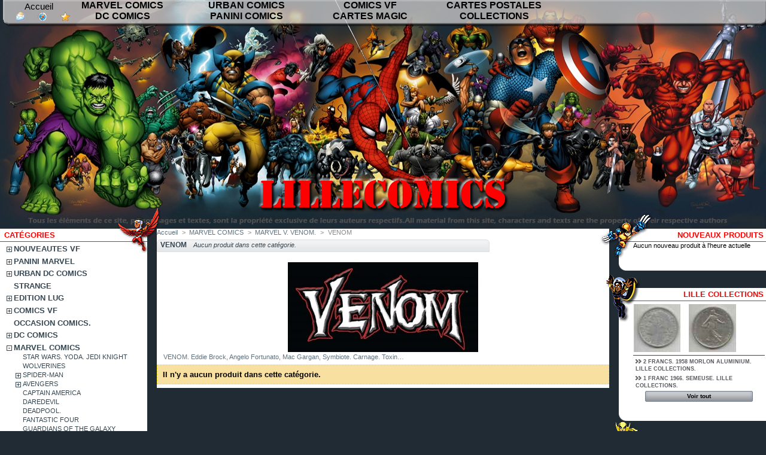

--- FILE ---
content_type: text/html
request_url: http://lillecomics.com/627-venom.html
body_size: 26471
content:

<!DOCTYPE html PUBLIC "-//W3C//DTD XHTML 1.1//EN" "http://www.w3.org/TR/xhtml11/DTD/xhtml11.dtd">
<html xmlns="http://www.w3.org/1999/xhtml" xml:lang="fr">
	
<!-- Mirrored from lillecomics.local/627-venom by HTTrack Website Copier/3.x [XR&CO'2014], Fri, 19 Mar 2021 16:56:38 GMT -->
<!-- Added by HTTrack --><meta http-equiv="content-type" content="text/html;charset=utf-8" /><!-- /Added by HTTrack -->
<head>
		<title>VENOM. Eddie Brock, Angelo Fortunato, Mac Gargan, Symbiote. Carnage. Toxin&hellip; - Lille Comics</title>
		<meta name="description" content="VENOM. Eddie Brock, Angelo Fortunato, Mac Gargan, Symbiote. Carnage. Toxin…" />
		<meta name="keywords" content="VENOM. Eddie Brock, Angelo Fortunato, Mac Gargan, Symbiote. Carnage. Toxin…" />
		<meta http-equiv="Content-Type" content="application/xhtml+xml; charset=utf-8" />
		<meta name="generator" content="PrestaShop" />
		<meta name="robots" content="index,follow" />
		<link rel="icon" type="image/vnd.microsoft.icon" href="img/favicon06a1.ico?1433932707" />
		<link rel="shortcut icon" type="image/x-icon" href="img/favicon06a1.ico?1433932707" />
		<script type="text/javascript">
			var baseDir = 'index.html';
			var static_token = 'b757a09a6244a5cb47e3de8ef3e39d7e';
			var token = '7aba98a5aa6432f1c0f7e8ff884d1252';
			var priceDisplayPrecision = 2;
			var priceDisplayMethod = 0;
			var roundMode = 2;
		</script>
		<link href="themes/lc2014/css/global.css" rel="stylesheet" type="text/css" media="all" />
		<link href="css/jquery.cluetip.css" rel="stylesheet" type="text/css" media="all" />
		<link href="themes/lc2014/css/scenes.css" rel="stylesheet" type="text/css" media="all" />
		<link href="themes/lc2014/css/category.css" rel="stylesheet" type="text/css" media="all" />
		<link href="themes/lc2014/css/product_list.css" rel="stylesheet" type="text/css" media="all" />
		<link href="themes/lc2014/css/modules/blockpermanentlinks/blockpermanentlinks.css" rel="stylesheet" type="text/css" media="all" />
		<link href="themes/lc2014/css/modules/blockmyaccount/blockmyaccount.css" rel="stylesheet" type="text/css" media="all" />
		<link href="themes/lc2014/css/modules/blockcategories/blockcategories.css" rel="stylesheet" type="text/css" media="all" />
		<link href="themes/lc2014/css/modules/blocknewproducts/blocknewproducts.css" rel="stylesheet" type="text/css" media="all" />
		<link href="themes/lc2014/css/modules/blockuserinfo/blockuserinfo.css" rel="stylesheet" type="text/css" media="all" />
		<link href="themes/lc2014/css/modules/blocklanguages/blocklanguages.css" rel="stylesheet" type="text/css" media="all" />
		<link href="themes/lc2014/css/modules/blockmanufacturer/blockmanufacturer.css" rel="stylesheet" type="text/css" media="all" />
		<link href="themes/lc2014/css/modules/blockcms/blockcms.css" rel="stylesheet" type="text/css" media="all" />
		<link href="themes/lc2014/css/modules/blocktags/blocktags.css" rel="stylesheet" type="text/css" media="all" />
		<link href="themes/lc2014/css/modules/blocknewsletter/blocknewsletter.css" rel="stylesheet" type="text/css" media="all" />
		<link href="http://lillecomics.local/modules/preorderproducts/css/belvg_preorder.css" rel="stylesheet" type="text/css" media="all" />
		<link href="themes/lc2014/css/modules/snxtblockdestock/snxtblockdestock.css" rel="stylesheet" type="text/css" media="all" />
		<link href="themes/lc2014/css/modules/editorial/editorial.css" rel="stylesheet" type="text/css" media="all" />
		<link href="css/jquery.autocomplete.css" rel="stylesheet" type="text/css" media="all" />
		<link href="themes/lc2014/css/modules/blocksearch/blocksearch.css" rel="stylesheet" type="text/css" media="all" />
			<script type="text/javascript" src="js/jquery/jquery-1.4.4.min.js"></script>
		<script type="text/javascript" src="js/jquery/jquery.easing.1.3.js"></script>
		<script type="text/javascript" src="js/tools.js"></script>
		<script type="text/javascript" src="themes/lc2014/js/tools/treeManagement.js"></script>
		<script type="text/javascript" src="js/jquery/jquery.autocomplete.js"></script>
			

<script type="text/javascript" src="http://lillecomics.local/modules/preorderproducts/js/jquery.countdown.js"></script>

<link href="http://lillecomics.local/modules/preorderproducts/css/jquery.countdown.css" rel="stylesheet" type="text/css" media="all" />
	</head>
	
	<body id="category">
					<div id="page">
		
			<!-- Header -->
			<div id="header">
				<a id="header_logo" href="index.html" title="Lille Comics">
					<img class="logo" src="img/logo06a1.jpg?1433932707" alt="Lille Comics" width="535" height="117"  />
				</a>
				<div id="header_right">
					<div id="header_gauche"></div>
					<div id="header_droite"></div>
					<div id="div_accueil"><a href='index.html'>Accueil</a></div>
					<div id="fast_links">
						<div id="fl1"><a href='30-marvel-comics.html' title="MARVEL COMICS">MARVEL COMICS</a><br 
						/><a href='8-dc-comics.html' title="DC COMICS">DC COMICS</a></div>
						<div id="fl2"><a href='260-urban-dc-comics.html' title="URBAN COMICS">URBAN COMICS</a><br 
						/><a href='261-panini-marvel-.html' title="PANINI COMICS">PANINI COMICS</a></div>
						<div id="fl3"><a href='229-comics-vf.html' title="COMICS VF">COMICS VF</a><br 
						/><a href='80-cartes-magicmtg.html' title="CARTES MAGIC">CARTES MAGIC</a></div>
						<div id="fl4"><a href='271-lille-collections.html' title="CARTE POSTALES">CARTES POSTALES</a><br 
						/><a href='271-lille-collections.html' title="MONNAIES. BILLETS. ACTIONS. VIEUX PAPIERS…">COLLECTIONS</a></div>
					</div>
					

<!-- Block languages module -->
<div id="languages_block_top">
	<ul id="first-languages">
					<li class="selected_language">
									<img src="img/l/2.jpg" alt="fr" width="16" height="11" />
							</li>
			</ul>
</div>
<script type="text/javascript">
	$('ul#first-languages li:not(.selected_language)').css('opacity', 0.3);
	$('ul#first-languages li:not(.selected_language)').hover(function(){
		$(this).css('opacity', 1);
	}, function(){
		$(this).css('opacity', 0.3);
	});
</script>
<!-- /Block languages module -->



<!-- Block permanent links module HEADER -->
<ul id="header_links">
	<li id="header_link_contact"><a href="contactez-nous.html" title="contact">contact</a></li>
	<li id="header_link_sitemap"><a href="plan-du-site.html" title="plan du site">plan du site</a></li>
	<li id="header_link_bookmark"><div title="favoris">
	 
		<script type="text/javascript">writeBookmarkLink('627-venom.html', 'VENOM. Eddie Brock, Angelo Fortunato, Mac Gargan, Symbiote. Carnage. Toxin… - Lille Comics', 'favoris');</script></div>
	</li>
</ul>
<!-- /Block permanent links module HEADER -->


<!-- Block search module TOP -->
<div id="search_block_top">

	<form method="get" action="http://lillecomics.local/recherche" id="searchbox">
		<p>
			<label for="search_query_top"><!-- image on background --></label>
			<input type="hidden" name="orderby" value="position" />
			<input type="hidden" name="orderway" value="desc" />
			<input class="search_query" type="text" id="search_query_top" name="search_query" value="" />
			<input type="submit" name="submit_search" value="Rechercher" class="button" />
	</p>
	</form>
</div>
	<script type="text/javascript">
	// <![CDATA[
		
		function tryToCloseInstantSearch() {
			if ($('#old_center_column').length > 0)
			{
				$('#center_column').remove();
				$('#old_center_column').attr('id', 'center_column');
				$('#center_column').show();
				return false;
			}
		}
		
		instantSearchQueries = new Array();
		function stopInstantSearchQueries(){
			for(i=0;i<instantSearchQueries.length;i++) {
				instantSearchQueries[i].abort();
			}
			instantSearchQueries = new Array();
		}
		
		$("#search_query_top").keyup(function(){
			if($(this).val().length > 0){
				stopInstantSearchQueries();
				instantSearchQuery = $.ajax({
				url: 'http://lillecomics.local/recherche',
				data: 'instantSearch=1&id_lang=2&q='+$(this).val(),
				dataType: 'html',
				success: function(data){
					if($("#search_query_top").val().length > 0)
					{
						tryToCloseInstantSearch();
						$('#center_column').attr('id', 'old_center_column');
						$('#old_center_column').after('<div id="center_column">'+data+'</div>');
						$('#old_center_column').hide();
						$("#instant_search_results a.close").click(function() {
							$("#search_query_top").val('');
							return tryToCloseInstantSearch();
						});
						return false;
					}
					else
						tryToCloseInstantSearch();
					}
				});
				instantSearchQueries.push(instantSearchQuery);
			}
			else
				tryToCloseInstantSearch();
		});
	// ]]>
	
	</script>

	<script type="text/javascript">
	// <![CDATA[
	
		$('document').ready( function() {
			$("#search_query_top")
				.autocomplete(
					'recherche.html', {
						minChars: 3,
						max: 10,
						width: 500,
						selectFirst: false,
						scroll: false,
						dataType: "json",
						formatItem: function(data, i, max, value, term) {
							return value;
						},
						parse: function(data) {
							var mytab = new Array();
							for (var i = 0; i < data.length; i++)
								mytab[mytab.length] = { data: data[i], value: data[i].cname + ' > ' + data[i].pname };
							return mytab;
						},
						extraParams: {
							ajaxSearch: 1,
							id_lang: 2
						}
					}
				)
				.result(function(event, data, formatted) {
					$('#search_query_top').val(data.pname);
					document.location.href = data.product_link;
				})
		});
	
	// ]]>
	</script>
<!-- /Block search module TOP -->

<!-- Block user information module HEADER -->
<div id="header_user">
	<p id="header_user_info">
		Bienvenue,
					<a href="authentificationc3b4.html">identifiez-vous</a>
			</p>
	<ul id="header_nav">
				<li id="your_account"><a href="authentificationc3b4.html" title="Votre compte">Votre compte</a></li>
	</ul>
</div>
<!-- /Block user information module HEADER -->

				</div>
			</div>

			<div id="columns">
				<!-- Left -->
				<div id="left_column" class="column">
					
<!-- Block categories module -->
<div id="categories_block_left" class="block">
<div id="categories_block_image"></div>
	<h4>Cat&eacute;gories</h4>
	<div class="block_content">
		<ul class="tree dhtml">
									
<li >
	<a href="266-nouveautes-vf.html"  title="PANINI. MARVEL COMICS. URBAN. DC REBIRTH. STAR WARS. DEADPOOL BATMAN.">NOUVEAUTES VF</a>
			<ul>
									
<li >
	<a href="934-star-wars.html"  title="YODA. OBI WAN. JEDI KNIGHT. LUKE SKYWALKER. PRINCESS LEIA. DARTH VADER. DEATH STAR.">STAR WARS</a>
	</li>
												
<li >
	<a href="936-panini-marvel-comics.html"  title="DEADPOOL. SPIDER-MAN. X-MEN. WOLVERINE. DAREDEVIL. PUNISHER. INHUMANS. AVENGERS. ">PANINI - MARVEL COMICS.</a>
	</li>
												
<li class="last">
	<a href="971-dc-rebirth-urban-comics.html"  title="DC REBIRTH. BATMAN. JUSTICE LEAGUE. FLASH. HAL JORDAN. GREEN LANTERN CORPS. SUICIDE SQUAD. HARLEY QUINN.">DC REBIRTH - URBAN COMICS</a>
	</li>
							</ul>
	</li>
												
<li >
	<a href="261-panini-marvel-.html"  title="AVENGERS. DEADPOOL IRON MAN. SPIDER-MAN. THOR. WOLVERINE. X-MEN. PUNISHER.">PANINI MARVEL</a>
			<ul>
									
<li >
	<a href="958-star-wars.html"  title="LUKE SKYWALKER. DARK VADOR. PRINCESSE LEIA. HAN SOLO. CHEWBACCA. YODA. OBI WAN. JEDI.">STAR WARS</a>
	</li>
												
<li >
	<a href="963-all-new-all-different-marvel.html"  title="AVENGERS. DEADPOOL. GARDIENS GALAXIE. INHUMANS. IRON MAN. SPIDER-MAN. WOLVERINE. X-MEN.">ALL-NEW ALL-DIFFERENT MARVEL</a>
	</li>
												
<li >
	<a href="967-civil-war.html"  title="CIVIL WAR">CIVIL WAR</a>
	</li>
												
<li >
	<a href="850-secret-wars.html"  title="SECRET WARS. BATTLEWORLD. OLD MAN LOGAN. CIVIL WAR. ULTIMATE END.MARVEL ZOMBIES...">SECRET WARS</a>
	</li>
												
<li >
	<a href="273-avengers.html"  title="AVENGERS. CAPTAIN AMERICA. HAWKEYE. IRON MAN. HULK. NICK FURY. THOR. SORCIERE ROUGE. VISION. ">AVENGERS</a>
	</li>
												
<li >
	<a href="965-ant-man.html"  title="ANT-MAN. THE WASP. ">ANT-MAN</a>
	</li>
												
<li >
	<a href="284-captain-america-.html"  title="CAPTAIN AMERICA. STEVE ROGERS. SUPER SOLDIER. WINTER SOLDIER. BUCKY. AVENGERS. ">CAPTAIN AMERICA. </a>
	</li>
												
<li >
	<a href="281-daredevil.html"  title="DD. DAREDEVIL. THE MAN WITHOUT FEAR. MATT MURDOCK. ELEKTRA. IRON FIST. VEUVE NOIRE. ">DAREDEVIL</a>
	</li>
												
<li >
	<a href="278-deadpool.html"  title="DEADPOOL. WADE WILSON. MERC WITH A MOUTH. LADY DEADPOOL. THOM CRUZ. CHIYONOSAKE.">DEADPOOL</a>
	</li>
												
<li >
	<a href="307-defenders.html"  title="Ant-Man. Black Cat. Doctor Strange. Iron Fist. Namor. Red She-Hulk. Silver Surfer.">DEFENDERS.</a>
	</li>
												
<li >
	<a href="308-fantastic-four.html"  title="FANTASTIC FOUR. FF. FUTURE FONDATION. THE THING. DOCTOR DOOM. SILVER SURFER.">FANTASTIC FOUR.</a>
	</li>
												
<li >
	<a href="310-ghost-rider.html"  title="GHOST RIDER. JOHNNY BLAZE. BRIMSTONE BIKER. SPIRIT OF VENGEANCE. HELLSTORM. MIDNIGHT SONS.">GHOST RIDER</a>
	</li>
												
<li >
	<a href="289-gardiens-de-la-galaxie.html"  title="GARDIENS DE LA GALAXIE. Star-Lord, Rocket Raccoon, Groot, Mantis, Bug, Adam Warlock, Drax, Gamora, ">GARDIENS DE LA GALAXIE</a>
	</li>
												
<li >
	<a href="274-hulk.html"  title="INDESTRUCTIBLE HULK. BRUCE BANNER. RED HULK. DEFENDERS. GENERAL ROSS.">HULK</a>
	</li>
												
<li >
	<a href="954-inhumans.html"  title="BLACK BOLT. CRYSTAL. MEDUSA.. KARNAK...">INHUMANS</a>
	</li>
												
<li >
	<a href="275-iron-man.html"  title="IRON MAN. TONY STARK. WAR MACHINE. MANDARIN. STARK ENTERPRISES. THE AVENGERS.">IRON MAN</a>
	</li>
												
<li >
	<a href="286-nova.html"  title="NOVA. Richard Rider. Centurion. Nova-Prime. New Warriors. Annihilation. Xandar.">NOVA</a>
	</li>
												
<li >
	<a href="282-punisher.html"  title="PUNISHER. PUNISHER MAX. FRANK CASTLE. NICK FURY. SECRET AVENGERS.">PUNISHER</a>
	</li>
												
<li >
	<a href="287-silver-surfer-.html"  title="SILVER SURFER. Norrin Radd. Galactus. The Defenders. Star Masters. God Squad. Annihilators.">SILVER SURFER. </a>
	</li>
												
<li >
	<a href="276-spider-man.html"  title="SUPERIOR SPIDER-MAN. SPIDER-MAN. PETER PARKER. VENOM. CARNAGE. TOXIN. GREEN GOBLIN. ">SPIDER-MAN</a>
	</li>
												
<li >
	<a href="953-spider-woman.html"  title="JESSICA DREW">SPIDER-WOMAN</a>
	</li>
												
<li >
	<a href="288-thanos-.html"  title="THANOS. The Mad Titan. The Eternals.  Infinity Watch. Secret Defenders. Annihilation Wave.">THANOS. </a>
	</li>
												
<li >
	<a href="277-thor.html"  title="THOR. ASGARD. DONALD BLAKE. LOKI. ODIN. SIF. MJOLNIR. UNCANNY AVENGERS. ">THOR</a>
	</li>
												
<li >
	<a href="283-thunderbolts.html"  title="THUNDERBOLTS. Bloodstrike. Bullseye. Lady Deathstrike. Taskmaster. Deadpool. Punisher. Elektra. Red Hulk. Venom.">THUNDERBOLTS</a>
	</li>
												
<li >
	<a href="740-ultimate-ultimates.html"  title="ULTIMATE. ULTIMATES. X-MEN. SPIDER-MAN. FANTASTIC FOUR. ">ULTIMATE. ULTIMATES</a>
	</li>
												
<li >
	<a href="285-venom.html"  title="VENOM. Eddie Brock, Angelo Fortunato, Mac Gargan, Symbiote. Carnage. Toxin…">VENOM</a>
	</li>
												
<li >
	<a href="279-wolverine.html"  title="WOLVERINE. LOGAN. ARME X. UNCANNY X-MEN. WEAPON X. WOLVERINE AND THE X-MEN.">WOLVERINE.</a>
	</li>
												
<li >
	<a href="280-x-men.html"  title="PROFESSOR X. CHARLES XAVIER. CYCLOPS. JEAN GREY. ICEBERG. BEAST. ANGEL. MAGNETO. PHOENIX. ">X-MEN</a>
	</li>
												
<li >
	<a href="309-x-men-titles-.html"  title="X-FACTOR. X-FORCE. UNCANNY X-FORCE. X-TREME X-MEN. ALPHA FLIGHT. BISHOP. CABLE. EXCALIBUR. EXILES. GAMBIT. GENERATION X. MUTANT X. NEW MUTANTS. SABRETOOTH. X-23 … ">X-MEN TITLES. </a>
	</li>
												
<li >
	<a href="317-x-factor.html"  title="X-FACTOR. Archangel. Random. Layla Miller. Beast. Iceman. Quicksilver. Mystique. Polaris. Siryn. Havok…">X-FACTOR</a>
	</li>
												
<li >
	<a href="318-x-force.html"  title="X-FORCE. Cable. Domino, Big Bang/Meltdown. Rocket/Cannonball. Shatterstar. Cyrène. Moonstar…">X-FORCE</a>
	</li>
												
<li >
	<a href="964-marvel-classic.html"  title="STAN LEE. STEVE DITKO. GENE COLAN. MIKE ZECK. JOHN BUSCEMA. JOHN ROMITA.">MARVEL CLASSIC</a>
	</li>
												
<li >
	<a href="734-marvel-universe.html"  title="MARVEL UNIVERSE">MARVEL UNIVERSE</a>
	</li>
												
<li >
	<a href="952-marvel-saga.html"  title="MARVEL SAGA">MARVEL SAGA</a>
	</li>
												
<li class="last">
	<a href="488-panini-a-a-z.html"  title="AGE OF ULTRON. TRANSFORMERS. ALBUMS. INTEGRALE . ART BOOKS.">PANINI A à Z</a>
	</li>
							</ul>
	</li>
												
<li >
	<a href="260-urban-dc-comics.html"  title="BATMAN. JUSTICE LEAGUE. FLASH. GREEN LANTERN. BATGIRL. RED LANTERN. SUPERMAN.">URBAN DC COMICS</a>
			<ul>
									
<li >
	<a href="973-dc-rebirth-urban-comics.html"  title="DC REBIRTH. BATMAN. JUSTICE LEAGUE. FLASH. HAL JORDAN. GREEN LANTERN CORPS. SUICIDE SQUAD. HARLEY QUINN.">DC REBIRTH - URBAN COMICS</a>
	</li>
												
<li >
	<a href="974-batman-rebirth.html"  title="BATMAN. DETECTIVE COMICS. NIGHTWING. ALL SATR BATMAN">BATMAN REBIRTH</a>
	</li>
												
<li >
	<a href="975-justice-league-rebirth.html"  title="JUSTICE LEAGUE. SUPERMAN. FLASH. HAL JORDAN. GREEN LANTERN CORPS.">JUSTICE LEAGUE REBIRTH</a>
	</li>
												
<li >
	<a href="976-suicide-squad-rebirth.html"  title="SUICIDE SQUAD. HARLEY QUINN. DEATHSTROKE">SUICIDE SQUAD REBIRTH</a>
	</li>
												
<li >
	<a href="301-batman.html"  title="BATMAN. THE DARK KNIGHT. BRUCE WAYNE. ROBIN. JOKER. PENGUIN. BATGIRL. BATWOMAN.">BATMAN</a>
	</li>
												
<li >
	<a href="939-batman-and-robin.html"  title="BATMAN AND ROBIN. BRUCE WAYNE. DAMIAN WAYNE. ROBIN.  BATMAN REBORN. WHITE CITY.">BATMAN AND ROBIN</a>
	</li>
												
<li >
	<a href="944-robin.html"  title="ROBIN. SON OF BATMAN. DAMIAN WAYNE. LIGUE DES ASSASSINS. TEEN TITANS.">ROBIN</a>
	</li>
												
<li >
	<a href="938-batgirl.html"  title="BATGIRL. BARBARA GORDON. BETTY KANE. HELENA BERTINELLI. CASSANDRA CAINE. BATMAN FAMILY.">BATGIRL</a>
	</li>
												
<li >
	<a href="943-blackest-night.html"  title="BLACKEST NIGHT">BLACKEST NIGHT</a>
	</li>
												
<li >
	<a href="303-before-watchmen.html"  title="OZYMANDIAS. SILK SPECTRE. COMEDIAN. NIGHT OWL. DR MANHATTAN. RORSCHACH.MINUTEMEN.">BEFORE WATCHMEN</a>
	</li>
												
<li >
	<a href="978-deathstroke-.html"  title="Deathstroke the Terminator. The Alpha Dawgs. Quinn. Hughes. April. Alex Peabody. Grant Wilson. Zealot. Lobo.">DEATHSTROKE. </a>
	</li>
												
<li >
	<a href="717-flash.html"  title="FLASH. Jay Garrick. Barry Allen. Wally West. Bart Allen. KID FKASH. IMPULSE. JLA. JSA. LEGION OF SUPERHEROES.">FLASH</a>
	</li>
												
<li >
	<a href="940-grayson.html"  title="NIGHTWING. DICK GRAYSON. JASON TODD. ">GRAYSON</a>
	</li>
												
<li >
	<a href="748-green-arrow.html"  title="GREEN ARROW. OLIVIER JONAS QUEEN. THE EMERALD ARCHER. DARK HUNTER. ACE ARCHER. QUEEN THE HOOD.">GREEN ARROW.</a>
	</li>
												
<li >
	<a href="302-green-lantern.html"  title="GREEN LANTERN. HAL JORDAN. SINESTRO. RED LANTERNS. BLACKEST NIGHT.">GREEN LANTERN</a>
	</li>
												
<li >
	<a href="979-harley-quinn-.html"  title="Dr. Harleen Francis Quinzel. Dr. Holly Chance. Dr. Jessica Seaborn. Lee Harkwin.
Gotham City Sirens. Jokerz. Justice League of Anarky. Secret Society of Super Villains.
">HARLEY QUINN. </a>
	</li>
												
<li >
	<a href="977-nightwing.html"  title="NIGHTWING. DICK GRAYSON. JASON TODD. ">NIGHTWING</a>
	</li>
												
<li >
	<a href="304-justice-league.html"  title="JUSTICE LEAGUE. BATMAN. SUPERMAN. WONDER WOMAN. FLASH. GREEN LANTERN. HAWKGIRL.
MARTIAN MANHUNTER. AQUAMAN. 
">JUSTICE LEAGUE</a>
	</li>
												
<li >
	<a href="980-suicide-squad-.html"  title="SUICIDE SQUAD. TASK FORCE X. DEADSHOT. HARLEY QUINN. KING SHARK. BLACK SPIDER. EL DIABLO.
NIGHTBLADE.
">SUICIDE SQUAD. </a>
	</li>
												
<li >
	<a href="941-batman-and-superman.html"  title="BATMAN AND SUPERMAN">BATMAN AND SUPERMAN</a>
	</li>
												
<li >
	<a href="305-superman.html"  title="SUPERMAN. MAN OF STEEL. KAL-EL. CLARK KENT. METROPOLIS. SUPERBOY. SUPERGIRL. LEX LUTHOR. EARTH TWO.">SUPERMAN</a>
	</li>
												
<li >
	<a href="942-supergirl.html"  title="SUPERGIRL. Kara Zor-El. planet Krypton. Flamebird.  Linda Lee Danvers. Claire Connors.">SUPERGIRL</a>
	</li>
												
<li >
	<a href="937-wonder-woman.html"  title="DIANA PRINCE. DIANA OF THEMYSCIRA. AMAZON PRINCESS. PARADISE ISLAND. WONDER GIRL. ">WONDER WOMAN</a>
	</li>
												
<li >
	<a href="715-dc-universe.html"  title="DC COMICS. DC HEROES. DC UNIVERSE. DC TRINITY. BATMAN. SUPERMAN.">DC UNIVERSE.</a>
	</li>
												
<li >
	<a href="929-batman-saga.html"  title="BATMAN SAGA 1 à 45. BATMAN SAGA HORS SERIE. BATMAN SAGA SHOWCASE.">BATMAN SAGA</a>
	</li>
												
<li >
	<a href="930-dc-saga.html"  title="DC SAGA 1 à 18. DC SAGA HORS SERIE. DC SAGA PRESENTE.">DC SAGA</a>
	</li>
												
<li >
	<a href="931-green-lantern-saga.html"  title="GREEN LANTERN SAGA 1 à 34. GREEN LANTERN SHOWCASE.">GREEN LANTERN SAGA</a>
	</li>
												
<li >
	<a href="932-justice-league-saga.html"  title="JUSTICE LEAGUE SAGA 1 à 28. JUSTICE LEAGUE SAGA HORS SERIE.">JUSTICE LEAGUE SAGA</a>
	</li>
												
<li >
	<a href="933-superman-saga.html"  title="SUPERMAN SAGA 1 à 26. SUPERMAN SAGA HORS SERIE.">SUPERMAN SAGA</a>
	</li>
												
<li >
	<a href="949-batman-univers.html"  title="BATMAN. ROBIN. BATGIRL. GRAYSON.">BATMAN UNIVERS</a>
	</li>
												
<li >
	<a href="950-justice-league-univers.html"  title="JUSTICE LEAGUE. FLASH. GREEN ARROW. WONDER WOMAN.">JUSTICE LEAGUE UNIVERS</a>
	</li>
												
<li class="last">
	<a href="951-superman-univers.html"  title="SUPERMAN. BATMAN et SUPERMAN. WONDER WOMAN et SUPERMAN. BIZARRO.">SUPERMAN UNIVERS</a>
	</li>
							</ul>
	</li>
												
<li >
	<a href="927-strange.html"  title="STRANGE. STAN LEE. DAREDEVIL. IRON MAN. SPIDER-MAN. X-MEN.">STRANGE</a>
	</li>
												
<li >
	<a href="1014-edition-lug.html"  title="STRANGE. FANTASK. MARVEL. TITANS. NOVA. SPECIAL STRANGE. CONAN. X-MEN. RCM...">EDITION LUG</a>
			<ul>
									
<li >
	<a href="1017-strange.html"  title="STRANGE. STAN LEE. DAREDEVIL. IRON MAN. SPIDER-MAN. X-MEN.">STRANGE</a>
	</li>
												
<li >
	<a href="1018-titans.html"  title="TITANS. STAN LEE. STAR WARS. LES CHAMPIONS. IRON FIST. CAPTAIN MARVEL. DAZZLER.">TITANS</a>
	</li>
												
<li class="last">
	<a href="1020-nova.html"  title="NOVA. STAN LEE. SILVER SURFER. SPECTACULAR SPIDER-MAN. FANTASTIC FOUR.">NOVA.</a>
	</li>
							</ul>
	</li>
												
<li >
	<a href="229-comics-vf.html"  title="AREDIT. ARTIMA. BETHY. COMICS USA. SAGEDITION. DARK HORSE. DELCOURT. WALKING DEAD.">COMICS VF</a>
			<ul>
									
<li >
	<a href="406-aredit-artima.html"  title="AREDIT-ARTIMA. COMICS POCKET. KAMANDI.THOR. SUBMARINER. ECLIPSO. ETRANGES AVENTURES. ..">AREDIT-ARTIMA</a>
	</li>
												
<li class="last">
	<a href="407-a-a-z-divers.html"  title="A à Z DIVERS">A à Z DIVERS</a>
	</li>
							</ul>
	</li>
												
<li >
	<a href="923-occasion-comics.html"  title="COMICS A EMPORTER. LIVRAISON ET PAIEMENT EN CENTRE VILLE. LILLE COMICS.">OCCASION COMICS.</a>
	</li>
												
<li >
	<a href="8-dc-comics.html"  title="DC COMICS. NEWS 52. DC VERTIGO. BATMAN. SUPERMAN. JUSTICE LEAGUE. WONDER WOMAN.">DC COMICS</a>
			<ul>
									
<li >
	<a href="321-batman-robin-dark-knight.html"  title="BATMAN. ROBIN. BATWOMAN. BRUCE WAYNE. ARHKAM. GOTHAM. THE DARK KNIGHT. JOKER. ">BATMAN. ROBIN. DARK KNIGHT.</a>
			<ul>
									
<li >
	<a href="679-batman-new-52.html"  title="BATMAN. BRUCE WAYNE. STREETS OF GOTHAM. CTIY SIRENS. EARTH ONE.">BATMAN NEW 52</a>
	</li>
												
<li >
	<a href="925-batman-comics.html"  title="BATMAN COMICS">BATMAN COMICS</a>
	</li>
												
<li >
	<a href="678-batman-and-robin.html"  title="BATMAN AND ROBIN. BRUCE WAYNE. DAMIAN WAYNE. ROBIN.  BATMAN REBORN. WHITE CITY.">BATMAN AND ROBIN. NEW 52</a>
	</li>
												
<li >
	<a href="843-batman-and-superman.html"  title="BATMAN and SUPERMAN">BATMAN and SUPERMAN</a>
	</li>
												
<li >
	<a href="676-detective-comics.html"  title="BATMAN DETECTIVE COMICS. BRUCE WAYNE. ARHKAM. STREETS OF GOTHAM. ">DETECTIVE COMICS</a>
	</li>
												
<li >
	<a href="677-batman-the-dark-knight.html"  title="BATMAN THE DARK KNIGHT. THE DARK KNIGHT STRIKE.">BATMAN THE DARK KNIGHT</a>
	</li>
												
<li >
	<a href="563-batman-incorporated.html"  title="BATMAN INCORPORATED. LEVIATHAN STRIKES. LEAGUE OF THE ASSASSINS. GOATBOY. TALIA HEAD.">BATMAN INCORPORATED</a>
	</li>
												
<li >
	<a href="564-batman-odyssey.html"  title="BATMAN ODYSSEY. Neal Adams back on Batman. Batman must kill or be killed.">BATMAN ODYSSEY</a>
	</li>
												
<li >
	<a href="565-batman-arkham-unhinged.html"  title="BATMAN ARKHAM UNHINGED-CITY. Based off the video game Batman Arkham City.">BATMAN ARKHAM UNHINGED</a>
	</li>
												
<li >
	<a href="566-batman-beyond-unlimited.html"  title="BATMAN BEYOND UNLIMITED. The Batman mythos and the Batman Family.">BATMAN BEYOND UNLIMITED-UNIVERSE</a>
	</li>
												
<li >
	<a href="567-legend-of-the-dark-knight.html"  title="LEGEND OF THE DARK KNIGHT. BATMAN. JOKER. BRUCE WAYNE. SCARECROW.">LEGEND OF THE DARK KNIGHT</a>
	</li>
												
<li >
	<a href="646-batman-mini-serie-one-shot.html"  title="BATMAN MINI SERIE - ONE SHOT">BATMAN MINI SERIE - ONE SHOT</a>
	</li>
												
<li >
	<a href="820-batman-eternal-new-52.html"  title="BATMAN ETERNAL NEW 52">BATMAN ETERNAL NEW 52</a>
	</li>
												
<li >
	<a href="845-robin.html"  title="ROBIN">ROBIN</a>
	</li>
												
<li >
	<a href="874-arkham-manor.html"  title="ARKHAM MANOR">ARKHAM MANOR</a>
	</li>
												
<li >
	<a href="879-batman-shadow-of-the-bat.html"  title="BATMAN SHADOW OF THE BAT ">BATMAN SHADOW OF THE BAT</a>
	</li>
												
<li class="last">
	<a href="882-batman-and-the-outsiders.html"  title="BATMAN AND THE OUTSIDERS">BATMAN AND THE OUTSIDERS</a>
	</li>
							</ul>
	</li>
												
<li >
	<a href="323-green-lantern.html"  title="GREEN LANTERN. HAL JORDAN. GUY GARDNER. SINESTRO. BLACKEST NIGHT. BRIGHTEST DAY. ">GREEN LANTERN. CORPS. RED. LARFLEEZE</a>
			<ul>
									
<li >
	<a href="647-green-lantern.html"  title="GREEN LANTERN. Hal Jordan. Kyle Rayner. Guy Gardner. John Stewart. Sinestro. Alan Scott. Arisia. Abin Sur. Kilowog. Parallax.">GREEN LANTERN</a>
	</li>
												
<li >
	<a href="648-green-lantern-corps.html"  title="GREEN LANTERN CORPS. Kilowog, Kyle Rayner, Boodikka, Salakk, Tomar-Tu, Torquemada, Turytt, Vath Sarn…">GREEN LANTERN CORPS</a>
	</li>
												
<li >
	<a href="649-green-lantern-new-guardians.html"  title="GREEN LANTERN NEW GUARDIANS. Arkillo. Atrocitus. Carol Ferris. Larfleeze. Kyle Rayner. Saint Walker.">GREEN LANTERN NEW GUARDIANS</a>
	</li>
												
<li >
	<a href="650-red-lanterns.html"  title="RED LANTERNS. Hal Jordan, Guy Gardner, Abyssma, Antipathy, Dex-Starr, Fury-6, Haggor, Rankorr, Ratchet…">RED LANTERNS</a>
	</li>
												
<li >
	<a href="652-larfleeze.html"  title="LARFLEEZE. Agent Orange, Orange Lantern Corps. Blume. Crypta. Glomulus. Gretti. Nat-Nat. Tammal-Tayn. Turpa…">LARFLEEZE</a>
	</li>
												
<li >
	<a href="651-green-lantern-mini-serie-one-shot.html"  title="GREEN LANTERN MINI SERIE. ONE SHOT.">GREEN LANTERN MINI SERIE. ONE SHOT.</a>
	</li>
												
<li >
	<a href="829-sinestro.html"  title="SINESTRO. Sinestro Corps.  Secret Society of Super Villains. Injustice League. Weaponeers of Qward. Green Lantern…">SINESTRO</a>
	</li>
												
<li class="last">
	<a href="916-blackest-night.html"  title="BLACKEST NIGHT">BLACKEST NIGHT</a>
	</li>
							</ul>
	</li>
												
<li >
	<a href="325-justice-league-jl-of-america-jl-dark.html"  title="JUSTICE LEAGUE. JUSTICE LEAGUE DARK. JUSTICE LEAGUE OF AMERICA. JUSTICE LEAGUE INTERNATIONAL. JUSTICE LEAGUE 3000.
">JUSTICE LEAGUE. JLA. JUSTICE LEAGUE DARK</a>
			<ul>
									
<li >
	<a href="546-justice-league.html"  title="JUSTICE LEAGUE. BATMAN. SUPERMAN. WONDER WOMAN. FLASH. GREEN LANTERN. HAWKGIRL.
MARTIAN MANHUNTER. AQUAMAN. 
">JUSTICE LEAGUE</a>
	</li>
												
<li >
	<a href="548-justice-league-dark.html"  title="JUSTICE LEAGUE DARK. DEADMAN. JOHN CONSTANTINE. MADAME XANADU. SHADE THE CHANGING MAN. ZATANNA.">JUSTICE LEAGUE DARK</a>
	</li>
												
<li >
	<a href="547-justice-league-of-america.html"  title="JUSTICE LEAGUE OF AMERICA. BLUE BEETLE. DOCTOR FATE. CAPTAIN ATOM. HAWKMAN. HUNTRESS.">JUSTICE LEAGUE OF AMERICA</a>
	</li>
												
<li >
	<a href="880-justice-league-international.html"  title="JUSTICE LEAGUE INTERNATIONAL">JUSTICE LEAGUE INTERNATIONAL</a>
	</li>
												
<li >
	<a href="910-justice-league-united.html"  title="JUSTICE LEAGUE UNITED">JUSTICE LEAGUE UNITED</a>
	</li>
												
<li class="last">
	<a href="816-justice-league-comics.html"  title="JUSTICE LEAGUE COMICS">JUSTICE LEAGUE COMICS</a>
	</li>
							</ul>
	</li>
												
<li >
	<a href="327-superman-.html"  title="SUPERMAN. MAN OF STEEL. KAL-EL. CLARK KENT. METROPOLIS. SUPERBOY. SUPERGIRL. LEX LUTHOR. EARTH TWO.">SUPERMAN. SUPERBOY. SUPERGIRL.</a>
			<ul>
									
<li >
	<a href="542-action-comics.html"  title="ACTION COMICS. SMALLVILLE. DAILY PLANET. CLARK KENT. KAL-EL. METROPOLIS. LEX LUTHOR.">ACTION COMICS</a>
	</li>
												
<li >
	<a href="543-superman.html"  title="SUPERMAN. SMALLVILLE. DAILY PLANET. CLARK KENT. KAL-EL. SUPERMAN RED-BLUE.">SUPERMAN</a>
	</li>
												
<li >
	<a href="544-superboy.html"  title="SUPERBOY. Clark Kent. Kal-El. Conner Kent. Kon-El. Superboy-Prime. Carl Grummett. Lionel Luthor. Metropolis Kid.">SUPERBOY</a>
	</li>
												
<li >
	<a href="545-supergirl.html"  title="SUPERGIRL. Kara Zor-El. planet Krypton. Flamebird.  Linda Lee Danvers. Claire Connors.">SUPERGIRL</a>
	</li>
												
<li >
	<a href="881-adventures-of-superman-.html"  title="ADVENTURES OF SUPERMAN ">ADVENTURES OF SUPERMAN </a>
	</li>
												
<li class="last">
	<a href="860-superman-mini-series.html"  title="SUPERMAN MINI SERIES">SUPERMAN MINI SERIES</a>
	</li>
							</ul>
	</li>
												
<li >
	<a href="485-wonder-woman.html"  title="WONDER WOMAN. DIANA PRINCE. DIANA OF THEMYSCIRA. AMAZON PRINCESS. PARADISE ISLAND. WONDER GIRL. ">WONDER WOMAN</a>
	</li>
												
<li >
	<a href="479-dc-vertigo.html"  title="DC VERTIGO. PREACHER. SANDMAN. TRANSMETROPOLITAN. Y THE MAN. 100 BULLETS. FABLES. HELLBLAZER.">DC VERTIGO</a>
			<ul>
									
<li class="last">
	<a href="692-hellblazer-john-constantine-.html"  title="HELLBLAZER. JOHN CONSTANTINE. I, VAMPIRE. JUSTICE LEAGUE DARK. THE TRENCHCOAT BRIGADE.">HELLBLAZER. JOHN CONSTANTINE. </a>
	</li>
							</ul>
	</li>
												
<li >
	<a href="489-dc-comics-a-aquaman-animal-man-allstar.html"  title="AQUAMAN. ALL STAR WESTERN. ANIMAL MAN...">DC COMICS A. AQUAMAN. ANIMAL MAN. ALLSTAR</a>
			<ul>
									
<li >
	<a href="527-all-star-western.html"  title="ALL STAR WESTERN. JONAH HEX. GUNS AND GOTHAM. EL DIABLO. POW-WOW SMITH.">ALL STAR WESTERN</a>
	</li>
												
<li >
	<a href="528-animal-man.html"  title="ANIMAL MAN. A-MAN. ANIMAL MASTER. Bernhard &quot;Buddy&quot; Baker. BUTTER BAKER. THE HUMAN ZOO. LITTLE WING. BLONDIE MAN.">ANIMAL MAN</a>
	</li>
												
<li >
	<a href="529-aquaman.html"  title="AQUAMAN. ATLANTIS. KING ARTHUR OF ATLANTIS. ARTHUR CURRY. BLACK MANTA. OCEAN MASTER.">AQUAMAN</a>
	</li>
												
<li >
	<a href="873-aquaman-and-the-others.html"  title="AQUAMAN AND THE OTHERS">AQUAMAN AND THE OTHERS</a>
	</li>
												
<li class="last">
	<a href="876-the-atom.html"  title="THE ATOM">THE ATOM</a>
	</li>
							</ul>
	</li>
												
<li >
	<a href="490-dc-comics-b-batwoman-batgirl-birds-of-prey.html"  title="BATGIRL. BATWOMAN. BIRDS OF PREY. BEFORE WATCHMEN. BATWING.">DC COMICS B. BATWOMAN. BLACKEST NIGHT. BATGIRL.</a>
			<ul>
									
<li >
	<a href="533-batgirl.html"  title="BATGIRL. BARBARA GORDON. BETTY KANE. HELENA BERTINELLI. CASSANDRA CAINE. BATMAN FAMILY.">BATGIRL</a>
	</li>
												
<li >
	<a href="534-batwoman.html"  title="BATWOMAN. KATHY KANE. BATMAN FAMILY.">BATWOMAN</a>
	</li>
												
<li >
	<a href="535-batwing.html"  title="BATWING. LUCAS FOX. LUKE FOX. DAVID ZAVIMBE.  ">BATWING</a>
	</li>
												
<li >
	<a href="536-birds-of-prey.html"  title="BIRDS OF PREY. BLACK CANARY. HUNTRESS. HAWKGIRL. GYPSY. LADY SHIVA. POWER GIRL. VIXEN.">BIRDS OF PREY</a>
	</li>
												
<li >
	<a href="559-before-watchmen.html"  title="BEFORE WATCHMEN. COMEDIAN. MINUTEMEN. MOLOCH. NIGHT OWL. OZYMANDIAS. RORSCHACH. SILK SPECTRE.">BEFORE WATCHMEN</a>
	</li>
												
<li >
	<a href="685-blackhawks.html"  title="BLACKHAWKS. Andrew Lincoln. Attila. Canada. Irishman. Kunoichi. Lady Blackhawk. Wildman.">BLACKHAWKS</a>
	</li>
												
<li >
	<a href="686-blue-beetle.html"  title="BLUE BEETLE. Alberto Reyes. Bianca Reyes. Brenda Del Vecchio. Milagro Reyes. Paco.">BLUE BEETLE</a>
	</li>
												
<li >
	<a href="885-booster-gold.html"  title="BOOSTER GOLD">BOOSTER GOLD</a>
	</li>
												
<li >
	<a href="909-black-canary.html"  title="BLACK CANARY">BLACK CANARY</a>
	</li>
												
<li class="last">
	<a href="915-blackest-night.html"  title="BLACKEST NIGHT">BLACKEST NIGHT</a>
	</li>
							</ul>
	</li>
												
<li >
	<a href="491-dc-comics-c-catwoman-constantine-convergence.html"  title="CATWOMAN. CONSTANTINE. CONVERGENCE. CAPTAIN ATOM.">DC COMICS C. CATWOMAN. CONSTANTINE. CONVERGENCE.</a>
			<ul>
									
<li >
	<a href="550-catwoman.html"  title="CATWOMAN. THE CAT. SELINA KYLE. BATMAN FAMILY. INJUSTICE LEAGUE. BIRDS OF PREY. BATMAN FAMILY.">CATWOMAN</a>
	</li>
												
<li >
	<a href="551-captain-atom.html"  title="CAPTAIN ATOM. Allen Adam, Nathaniel Christopher Adam, Cameron Scott, Monarch.">CAPTAIN ATOM.</a>
	</li>
												
<li >
	<a href="638-constantine-hellblazer-jld.html"  title="CONSTANTINE. HELLBLAZER. I, VAMPIRE. JUSTICE LEAGUE DARK. THE TRENCHCOAT BRIGADE.">CONSTANTINE. HELLBLAZER. JLD.</a>
	</li>
												
<li class="last">
	<a href="926-convergence.html"  title="CONVERGENCE ROCKS THE DC UNIVERSE">CONVERGENCE</a>
	</li>
							</ul>
	</li>
												
<li >
	<a href="492-dc-comics-ddemon-knights-dial-h-dcu.html"  title="DC COMICS COMICS PRESENT. DCU. DIAL H. DEMON KNIGHTS.">DC COMICS D. DEMON KNIGHTS. DIAL H. DCU.</a>
			<ul>
									
<li >
	<a href="552-dc-comics-presents.html"  title="DC COMICS PRESENTS">DC COMICS PRESENTS</a>
	</li>
												
<li >
	<a href="553-dc-universe-presents.html"  title="DC UNIVERSE PRESENTS">DC UNIVERSE PRESENTS</a>
	</li>
												
<li >
	<a href="623-deathstroke.html"  title="DEATHSTROKE. Deathstroke the Terminator. The Alpha Dawgs. Quinn. Hughes. April. Alex Peabody. Grant Wilson. Zealot. Lobo.">DEATHSTROKE</a>
	</li>
												
<li >
	<a href="624-demon-knights.html"  title="DEMON KNIGHTS. Madame Xanadu. Vandal Savage. Shining Knight. Al Jabr. Exoristos. Horsewoman…">DEMON KNIGHTS</a>
	</li>
												
<li >
	<a href="629-dial-h.html"  title="DIAL H. Nelson Jent. Manteau.">DIAL H</a>
	</li>
												
<li >
	<a href="645-dc-retroactive.html"  title="DC RETROACTIVE. THE 70&#039;S. THE 80&#039;S. THE 90&#039;S. BATMAN. FLASH. GREEN LANTERN. JUSTICE LEAGUE. SUPERMAN. WONDER WOMAN.">DC RETROACTIVE</a>
	</li>
												
<li >
	<a href="844-deadman.html"  title="DEADMAN. Boston Brand. Sentinels of Magic. Seven Soldiers of Victory. Black Lantern Corps. White Lantern Corps.">DEADMAN.</a>
	</li>
												
<li class="last">
	<a href="906-dr-fate.html"  title="DR. FATE">DR. FATE</a>
	</li>
							</ul>
	</li>
												
<li >
	<a href="493-dc-comics-e-earth-2.html"  title="DC COMICS E. EARTH 2.">DC COMICS E. EARTH 2.</a>
			<ul>
									
<li >
	<a href="687-earth-two.html"  title="EARTH TWO. JUSTICE SOCIETY INFINITY. POWER GIRL. HUNTRESS. ATOM. BATMAN. SUPERMAN. HAWKGIRL.">EARTH TWO</a>
	</li>
												
<li class="last">
	<a href="851-earth-two-world-s-end.html"  title="EARTH TWO WORLD&#039;S END">EARTH TWO WORLD&#039;S END</a>
	</li>
							</ul>
	</li>
												
<li >
	<a href="481-dc-comics-f-flash-flashpoint-.html"  title="DC COMICS F. FLASH. FLASHPOINT. FRANKENSTEIN. FURY OF FIRESTORM.">DC COMICS F. FLASH. FLASHPOINT. </a>
			<ul>
									
<li >
	<a href="688-flash.html"  title="FLASH. Jay Garrick. Barry Allen. Wally West. Bart Allen. KID FKASH. IMPULSE. JLA. JSA. LEGION OF SUPERHEROES.">FLASH</a>
	</li>
												
<li >
	<a href="689-flashpoint.html"  title="FLASHPOINT. Barry Allen. World of FLASHPOINT. The Birth of the New 52.">FLASHPOINT</a>
	</li>
												
<li >
	<a href="654-fury-of-firestorm.html"  title="FURY OF FIRESTORM. The Nuclear man. Ronnie Raymond, Martin Stein, Jason Rusch.">FURY OF FIRESTORM</a>
	</li>
												
<li >
	<a href="655-frankenstein.html"  title="FRANKENSTEIN. Abomination Creature. Jigsaw Man. Frank Frankenstein&#039;s Monster. Frankie Patchwork Man. Smiley Undead. ">FRANKENSTEIN</a>
	</li>
												
<li >
	<a href="819-futures-end-new-52.html"  title="FUTURES END NEW 52">FUTURES END NEW 52</a>
	</li>
												
<li class="last">
	<a href="869-futures-end-3d-cover.html"  title="FUTURES END 3D COVER">FUTURES END 3D COVER</a>
	</li>
							</ul>
	</li>
												
<li >
	<a href="494-dc-comics-g-green-arrow-gotham-academy.html"  title="DC COMICS G. GREEN ARROW. GOTHAM ACADEMY">DC COMICS G. GREEN ARROW. GOTHAM ACADEMY</a>
			<ul>
									
<li >
	<a href="834-grayson.html"  title="NIGHTWING. DICK GRAYSON. JASON TODD. ">GRAYSON</a>
	</li>
												
<li >
	<a href="682-green-arrow.html"  title="GREEN ARROW. OLIVIER JONAS QUEEN. THE EMERALD ARCHER. DARK HUNTER. ACE ARCHER. QUEEN THE HOOD.">GREEN ARROW</a>
	</li>
												
<li >
	<a href="683-grifter.html"  title="GRIFTER. Cole Cash. MSG. Max Cash. Condition Red. Gretchen Reese. Niko. Helspont. Deathblow. Voodoo. Tsavo. Sofia Cordon. Midnighter.">GRIFTER</a>
	</li>
												
<li >
	<a href="852-gotham-academy.html"  title="GOTHAM ACADEMY">GOTHAM ACADEMY</a>
	</li>
												
<li class="last">
	<a href="863-gotham.html"  title="GOTHAM">GOTHAM</a>
	</li>
							</ul>
	</li>
												
<li >
	<a href="487-dc-comics-h-harley-quinn-hellblazer-hawkman.html"  title="DC COMICS H. HARLEY QUINN. HELLBLAZER. HAWKMAN.">DC COMICS H. HARLEY QUINN. HELLBLAZER. HAWKMAN.</a>
			<ul>
									
<li >
	<a href="539-harley-quinn.html"  title="HARLEY QUINN. Dr. Harleen Francis Quinzel. Dr. Holly Chance. Dr. Jessica Seaborn. Lee Harkwin.
">HARLEY QUINN</a>
	</li>
												
<li >
	<a href="657-hawkman.html"  title="HAWKMAN. Emma Ziegler. Professor Ziegler. Terrance. Hawkwoman.  Xerxes. Pike. Corsar Thal. Askana. Morphicius.">HAWKMAN</a>
	</li>
												
<li >
	<a href="690-hellblazer.html"  title="HELLBLAZER. JOHN CONSTANTINE. I, VAMPIRE. JUSTICE LEAGUE DARK. THE TRENCHCOAT BRIGADE.">HELLBLAZER</a>
	</li>
												
<li >
	<a href="691-hawk-and-dove.html"  title="HAWK AND DOVE. Hawk. Dove. Deadman. Irwin Hall…">HAWK AND DOVE.</a>
	</li>
												
<li >
	<a href="698-huntress.html"  title="HUNTRESS">HUNTRESS</a>
	</li>
												
<li class="last">
	<a href="817-he-man-masters-of-the-universe.html"  title="HE-MAN AND THE MASTERS OF THE UNIVERSE. He-Man. Cringer. Battle Cat, Skeletor, Teela, Evil-Lyn, Queen Marlena, Grayskull…">HE-MAN. MASTERS OF THE UNIVERSE</a>
	</li>
							</ul>
	</li>
												
<li >
	<a href="495-dc-comics-i-impulse-ivampire-.html"  title="DC COMICS I. IMPULSE. I,VAMPIRE. ">DC COMICS I. IMPULSE. I,VAMPIRE. </a>
			<ul>
									
<li >
	<a href="842-infinite-crisis.html"  title="INFINITE CRISIS">INFINITE CRISIS</a>
	</li>
												
<li >
	<a href="866-infinity-man.html"  title="INFINITY MAN">INFINITY MAN</a>
	</li>
												
<li class="last">
	<a href="897-injustice.html"  title="INJUSTICE">INJUSTICE</a>
	</li>
							</ul>
	</li>
												
<li >
	<a href="496-dc-comics-j-jonah-hex-jsa.html"  title="DC COMICS J. JONAH HEX. JUSTICE SOCIETY OF AMERICA. JSA.">DC COMICS J. JONAH HEX. JSA.</a>
			<ul>
									
<li class="last">
	<a href="883-justice-society-of-america.html"  title="JUSTICE SOCIETY OF AMERICA">JUSTICE SOCIETY OF AMERICA</a>
	</li>
							</ul>
	</li>
												
<li >
	<a href="329-dc-comics-k-katana-the-kents.html"  title="DC COMICS K. KATANA. THE KENTS.">DC COMICS K. KATANA. THE KENTS.</a>
			<ul>
									
<li >
	<a href="658-katana.html"  title="KATANA. Tatsu Yamashiro. OUTSIDERS. BIRDS OF PREY. BLACK OPS TEAM.">KATANA</a>
	</li>
												
<li >
	<a href="659-the-kents.html"  title="THE KENTS. THE KENT FAMILY. Earth-Two, Earth-One, New Earth. Clark Kent. Lois lane.">THE KENTS</a>
	</li>
												
<li class="last">
	<a href="853-klarion.html"  title="klarion Bleak. Seven Soldiers of Victory.">KLARION</a>
	</li>
							</ul>
	</li>
												
<li >
	<a href="497-dc-comics-l-legion-lobo.html"  title="DC COMICS L. LEGION. LOBO. LUCIFER">DC COMICS L. LEGION. LOBO.</a>
			<ul>
									
<li >
	<a href="530-legion.html"  title="LEGION. Chameleon Girl. Dawnstar. Gates. Tellus. Timber Wolf. Tyroc. Wildfire.">LEGION</a>
	</li>
												
<li >
	<a href="531-legion-of-superheros.html"  title="LEGION OF SUPERHEROS. Brainiac 5. Chameleon Boy. Harmonia. Invisible Kid. Phantom Girl. Sun Boy…">LEGION OF SUPERHEROS</a>
	</li>
												
<li >
	<a href="532-larfleeze.html"  title="LARFLEEZE. Agent Orange, Orange Lantern Corps. Blume. Crypta. Glomulus. Gretti. Nat-Nat. Tammal-Tayn. Turpa…">LARFLEEZE</a>
	</li>
												
<li class="last">
	<a href="639-lobo.html"  title="LOBO. SLO-BO. The Main Man, The &#039;Bo, Master Frag, Mister Machete, Scourge o’ the Cosmos, The Ultimate Bastich..">LOBO</a>
	</li>
							</ul>
	</li>
												
<li >
	<a href="498-dc-comics-m.html"  title="DC COMICS M. MARTIAN MANHUNTER. METAL MEN. MILESTONE MAGOG...
.">DC COMICS M. MARTIAN MANHUNTER. MAGOG.</a>
			<ul>
									
<li >
	<a href="700-mister-terrific.html"  title="MISTER TERRIFIC.">MISTER TERRIFIC.</a>
	</li>
												
<li >
	<a href="768-the-movement.html"  title="THE MOVEMENT. Channel M&quot;-The Movement. Burden. Katharsis. Mouse, the Prince of Rats. Tremor. Virtue.">THE MOVEMENT</a>
	</li>
												
<li >
	<a href="818-masters-of-the-universe-.html"  title="MASTERS OF THE UNIVERSE. He-Man. Cringer. Battle Cat, Skeletor, Teela, Evil-Lyn, Queen Marlena, Grayskull…">MASTERS OF THE UNIVERSE. </a>
	</li>
												
<li >
	<a href="868-the-multiversity-.html"  title="THE MULTIVERSITY ">THE MULTIVERSITY </a>
	</li>
												
<li >
	<a href="907-martian-manhunter.html"  title="MARTIAN MANHUNTER">MARTIAN MANHUNTER</a>
	</li>
												
<li class="last">
	<a href="908-midnighter.html"  title="MIDNIGHTER">MIDNIGHTER</a>
	</li>
							</ul>
	</li>
												
<li >
	<a href="499-dc-comics-n-nightwing.html"  title="DC COMICS N. NIGHTWING">DC COMICS N. NIGHTWING</a>
			<ul>
									
<li class="last">
	<a href="537-nightwing.html"  title="NIGHTWING. DICK GRAYSON. JASON TODD. ">NIGHTWING</a>
	</li>
							</ul>
	</li>
												
<li >
	<a href="500-dc-comics-o-oracle-onyx-omac.html"  title="DC COMICS O. OMAC.. ORION. OMEGA MEN. OUTLAW NATION...ORACLE. ONYX">DC COMICS O. ORACLE. ONYX. OMAC</a>
			<ul>
									
<li >
	<a href="699-omac.html"  title="OMAC. ONE MAN ARMY CORPS. Buddy Blank. Michael Costner. Omni Mind And Community. Observational Meta-human.">OMAC.</a>
	</li>
												
<li class="last">
	<a href="878-oracle.html"  title="ORACLE">ORACLE</a>
	</li>
							</ul>
	</li>
												
<li >
	<a href="501-dc-comics-p-power-girl-phantom-stranger.html"  title="DC COMICS P. POWER GIRL. PHANTOM STRANGER. PENGUIN...">DC COMICS P. POWER GIRL. PHANTOM STRANGER.</a>
			<ul>
									
<li >
	<a href="695-phantom-stranger.html"  title="PHANTOM STRANGER. Judas Iscariot. Quintessence, Sentinels of Magic, Trenchcoat Brigade, Shadowpact, Spirit Squad.">PHANTOM STRANGER</a>
	</li>
												
<li >
	<a href="696-power-girl.html"  title="POWER GIRL">POWER GIRL</a>
	</li>
												
<li >
	<a href="884-plastic-man-.html"  title="PLASTIC MAN ">PLASTIC MAN </a>
	</li>
												
<li class="last">
	<a href="911-poison-ivy.html"  title="POISON IVY">POISON IVY</a>
	</li>
							</ul>
	</li>
												
<li >
	<a href="502-dc-comics-q-the-question.html"  title="DC COMICS Q. THE QUESTION">DC COMICS Q. THE QUESTION</a>
			<ul>
									
<li class="last">
	<a href="861-the-question-.html"  title="THE QUESTION. Victor Sage, Vic Sage, Charles Victor Szasz, Vic Sage, Renee Montoya.">THE QUESTION. </a>
	</li>
							</ul>
	</li>
												
<li >
	<a href="503-dc-comics-r.html"  title="RESURRECTION MAN. RED HOOD. ROBIN. RED LANTERNS...">DC COMICS R. ROBIN. RED HOOD. RED LANTERNS</a>
			<ul>
									
<li >
	<a href="538-red-hood.html"  title="RED HOOD. RED HOOD AND THE OUTLAWS. ROY HARPER. ARSENAL. STARFIRE.">RED HOOD</a>
	</li>
												
<li >
	<a href="846-robin.html"  title="ROBIN">ROBIN</a>
	</li>
												
<li class="last">
	<a href="848-red-robin.html"  title="RED ROBIN. ROBIN. RED HOOD. TIM DRAKE. DICK GRAYSON. JASON TODD.">RED ROBIN.</a>
	</li>
							</ul>
	</li>
												
<li >
	<a href="504-dc-comics-s.html"  title="SINESTRO. SANDMAN. STORMWATCH. SWAMP THING. SUICIDE SQUAD. SWORD OF SORCERY. SAVAGE HAWKMAN">DC COMICS S. SINESTRO. SANDMAN.</a>
			<ul>
									
<li >
	<a href="558-swamp-thing.html"  title="SWAMP THING. THE CHOSEN. BOG MONSTER. AVATAR OF GREEN. DOCTOR HOLLAND. DEVIL-MAN. SWAMP GOD. XIPE-TOTEC. NEKRON SWAMP.">SWAMP THING</a>
	</li>
												
<li >
	<a href="555-stormwatch.html"  title="STORMWATCH. WEATHERMAN. BATTALION. DIVA. FUJI. HELLSTRIKE. WINTER. FLASHPOINT. SWIFT. SYNERGY. BACKLASH…">STORMWATCH</a>
	</li>
												
<li >
	<a href="556-suicide-squad.html"  title="SUICIDE SQUAD. TASK FORCE X. DEADSHOT. HARLEY QUINN. KING SHARK. BLACK SPIDER. EL DIABLO.
NIGHTBLADE.
">SUICIDE SQUAD</a>
	</li>
												
<li >
	<a href="554-savage-hawkman.html"  title="SAVAGE HAWKMAN. Emma Ziegler. Professor Ziegler. Terrance. Hawkwoman.  Xerxes. Pike. Corsar Thal. Askana. Morphicius.">SAVAGE HAWKMAN</a>
	</li>
												
<li >
	<a href="557-sword-of-sorcery.html"  title="SWORD OF SORCERY. Amethyst. Princess Ingvie. Queen Graciel. Lady Mordiel. Lady Senshe. Wiglaf. Stalker. 
Beowulf. John Constantine. Lucifer Morningstar.
">SWORD OF SORCERY</a>
	</li>
												
<li >
	<a href="656-static-shock.html"  title="STATIC SHOCK. Hardware. Jean Hawkins.">STATIC SHOCK</a>
	</li>
												
<li >
	<a href="847-secret-origins.html"  title="SECRET ORIGINS">SECRET ORIGINS</a>
	</li>
												
<li >
	<a href="867-secret-six.html"  title="SECRET SIX">SECRET SIX</a>
	</li>
												
<li >
	<a href="870-sensation-comics.html"  title="SENSATION COMICS">SENSATION COMICS</a>
	</li>
												
<li >
	<a href="877-shazam.html"  title="SHAZAM! BIULLY BASTON.">SHAZAM!</a>
	</li>
												
<li class="last">
	<a href="912-s-dc-comics-titles.html"  title="S DC COMICS TITLES.">S DC COMICS TITLES.</a>
	</li>
							</ul>
	</li>
												
<li >
	<a href="505-dc-comics-t-tom-strong-teen-titans.html"  title="TALON. THRESHOLD. TEEN TITANS. TRANSMETROPOLITAN. TRILLIUM. TRINITY.">DC COMICS T. TRINITY. TRANSMETROPOLITAN. TOM STRONG.</a>
			<ul>
									
<li >
	<a href="684-teen-titans.html"  title="TEEN TITANS. WONDER GIRL. KID FLASH. RED ROBIN. SKITTER. BUNKER. CYBORG. KID DEVIL. RAVAGER. RED HOOD. TERRA. WONDER GIRL. RAVEN. JERICHO. MISS MARTIAN.">TEEN TITANS</a>
	</li>
												
<li >
	<a href="549-talon.html"  title="TALON. CALVIN ROSE. THE OWLS.
">TALON</a>
	</li>
												
<li >
	<a href="640-thunder-agents.html"  title="T.H.U.N.D.E.R. AGENTS.  Dynamo. No Man.Menthor. Lightning. Raven. U.N.D.E.R.S.E.A.">T.H.U.N.D.E.R. AGENTS.</a>
	</li>
												
<li >
	<a href="641-threshold.html"  title="THRESHOLD. Omega Men, Space Ranger, Lady Styx, Space Cabbie. Star Hawkins. Larfleeze.
">THRESHOLD</a>
	</li>
												
<li >
	<a href="642-team-7.html"  title="TEAM 7. Alex Fairchild. Amanda Waller. Backlash. Black Canary. Bloodmoon. Christine Blaze. CyberJack. Deathblow. Deathstroke">TEAM 7</a>
	</li>
												
<li >
	<a href="693-tom-strong.html"  title="TOM STRONG. Tomas Strong. The Strongmen of America. ABC. AMERICA’S BEST COMICS.">TOM STRONG</a>
	</li>
												
<li class="last">
	<a href="862-trinity-of-sin-pandora.html"  title="TRINITY OF SIN. PANDORA. PHANTOM STRANGER. THE QUESTION.">TRINITY OF SIN. PANDORA.</a>
	</li>
							</ul>
	</li>
												
<li >
	<a href="506-dc-comics-u-universe-online-legends.html"  title="DC COMICS U. UNWRITTEN. USERS. UNIVERSE LEGENDS. UNCLE SAM...">DC COMICS U. UNWRITTEN. UNIVERSE LEGENDS. UNCLE SAM</a>
	</li>
												
<li >
	<a href="507-dc-comics-v-voodoo.html"  title="DC COMICS V. VOODOO.">DC COMICS V. VOODOO.</a>
			<ul>
									
<li class="last">
	<a href="628-voodoo.html"  title="VOODOO. Jessica Fallon. Pandora. Priscilla Kitaen. Black Raior. Daemonites. Wildcats.">VOODOO</a>
	</li>
							</ul>
	</li>
												
<li >
	<a href="508-dc-comics-w-wonder-woman-worlds-finest.html"  title="DC COMICS W. WORLDS FINEST. WAKE.">DC COMICS W. WONDER WOMAN. WORLDS FINEST</a>
			<ul>
									
<li >
	<a href="697-worlds-finest.html"  title="WORLDS&#039; FINEST. HUNTRESS. POWERGIRL.BATMAN. SUPERMAN.">WORLDS&#039; FINEST.</a>
	</li>
												
<li class="last">
	<a href="920-the-wake.html"  title="THE WAKE. SEAN MURPHY. DC VERTIGO.">THE WAKE</a>
	</li>
							</ul>
	</li>
												
<li >
	<a href="509-dc-comics-x-xanadu.html"  title="DC COMICS X. XANADU.">DC COMICS X. XANADU.</a>
	</li>
												
<li >
	<a href="510-dc-comics-y-young-justice-y-the-last-man.html"  title="DC COMICS Y. YOUNG JUSTICE. Y THE LAST MAN">DC COMICS Y. YOUNG JUSTICE. Y THE LAST MAN</a>
			<ul>
									
<li >
	<a href="643-young-justice.html"  title="YOUNG JUSTICE. Superboy, Robin, Impulse, Secret, Wonder Girl, Arrowette, Red Tornado,  Li&#039;l Lobo, Empress, Snapper Carr, Ray..">YOUNG JUSTICE</a>
	</li>
												
<li class="last">
	<a href="694-y-the-last-man.html"  title="Y THE LAST MAN. Yorick Brown. Agent 355. Doctor Allison Mann. Ampersand.">Y THE LAST MAN</a>
	</li>
							</ul>
	</li>
												
<li >
	<a href="511-dc-comics-z-zatanna.html"  title="DC COMICS Z. ZATANNA.">DC COMICS Z. ZATANNA.</a>
			<ul>
									
<li >
	<a href="913-zatanna.html"  title="ZATANNA">ZATANNA</a>
	</li>
												
<li class="last">
	<a href="914-zombie.html"  title="ZOMBIE">ZOMBIE</a>
	</li>
							</ul>
	</li>
												
<li class="last">
	<a href="828-statues-toys.html"  title="STATUES - TOYS.">STATUES - TOYS.</a>
	</li>
							</ul>
	</li>
												
<li >
	<a href="30-marvel-comics.html"  title="AVENGERS. SPIDER-MAN. DAREDEVIL. DEADPOOL. PUNISHER. WOLVERINE. X-MEN. ">MARVEL COMICS</a>
			<ul>
									
<li >
	<a href="872-star-wars-yoda-jedi-knight.html"  title="STAR WARS. YODA. JEDI KNIGHT. OBI WAN. LUKE. LEIA. HAN SOLO. DARTH VADER. ">STAR WARS. YODA. JEDI KNIGHT</a>
	</li>
												
<li >
	<a href="886-wolverines.html"  title="WOLVERINES">WOLVERINES</a>
	</li>
												
<li >
	<a href="475-spider-man.html"  title="AMAZING SPIDER-MAN. SPIDER-MAN. PETER PARKER. SPECTACULAR. AVENGING. SCARLET SPIDER. VENOM. CARNAGE. TOXIN. GREEN GOBLIN. ">SPIDER-MAN</a>
			<ul>
									
<li >
	<a href="621-amazing-spider-man.html"  title="AMAZING SPIDER-MAN. PETER PARKER. SPECTACULAR. GREEN GOBLIN. KRAVEN. MYSTERIO.">AMAZING SPIDER-MAN</a>
	</li>
												
<li >
	<a href="622-superior-spider-man.html"  title="SUPERIOR SPIDER-MAN. PETER PARKER. CARNAGE. DOCTOR OCTOPUS.">SUPERIOR SPIDER-MAN</a>
	</li>
												
<li >
	<a href="666-spider-man-comics.html"  title="SPECTACULAR. PETER PARKER. AVENGING. SCARLET SPIDER. VENOM. CARNAGE. TOXIN. GREEN GOBLIN. ">SPIDER-MAN COMICS</a>
	</li>
												
<li class="last">
	<a href="835-spider-man-2099.html"  title="SPIDER-MAN 2099. Miguel O&#039;Hara (alter-ego),  S-Man, Miggy.">SPIDER-MAN 2099</a>
	</li>
							</ul>
	</li>
												
<li >
	<a href="477-avengers.html"  title="AVENGERS. AVENGERS WEST COAST. IRON MAN. VISON. SCARLET WITCH. CAPTAIN AMERICA. THOR. HAWKEYE. FALCON.">AVENGERS</a>
			<ul>
									
<li >
	<a href="668-avengers.html"  title="AVENGERS. CAPTAIN AMERICA. HAWKEYE. IRON MAN. HULK. NICK FURY. THOR. BLACK WIDOW. SCARLET WITCH. VISION. ">AVENGERS</a>
	</li>
												
<li >
	<a href="667-uncanny-avengers.html"  title="UNCANNY AVENGERS. CAPTAIN AMERICA. HAVOK. MALICIA. SUNFIRE. THE WASP. WONDER MAN. SCARLET WITCH.">UNCANNY AVENGERS</a>
	</li>
												
<li >
	<a href="604-new-avengers.html"  title="NEW AVENGERS. ILLUMINATI. BLACK BOLT. DOCTOR STRANGE. NAMOR. BLACK PANTHER. MISTER FANTASTIC.">NEW AVENGERS</a>
	</li>
												
<li >
	<a href="605-secret-avengers.html"  title="SECRET AVENGERS. STEVE ROGERS. MOON KHIGHT. TASKMASTER. WAR MACHINE. NOVA. ANT-MAN.">SECRET AVENGERS</a>
	</li>
												
<li >
	<a href="606-young-avengers.html"  title="YOUNG AVENGERS. HULKLING. KID LOKI. WICCAN. PRODIGY. MARVEL BOY. MISS AMERICA.">YOUNG AVENGERS</a>
	</li>
												
<li >
	<a href="607-ax.html"  title="A+X. A TEAM-UP WITH AN AVENGERS AND A X-MAN. HULK. WOLVERINE. THOR. STORM…">A+X</a>
	</li>
												
<li >
	<a href="617-avengers-arena.html"  title="AVENGERS ARENA. APEX. BLOODSTONE. CHASE. DARKHAWK. X-23. REPTIL. SPIFIRE…">AVENGERS ARENA</a>
	</li>
												
<li class="last">
	<a href="669-avengers-comics.html"  title="AVENGERS. AVENGERS WEST COAST. IRON MAN. VISON. SCARLET WITCH. CAPTAIN AMERICA. THOR. HAWKEYE. FALCON.">AVENGERS COMICS</a>
	</li>
							</ul>
	</li>
												
<li >
	<a href="569-captain-america.html"  title="CAPTAIN AMERICA. STEVE ROGERS. SUPER SOLDIER. WINTER SOLDIER. BUCKY. AVENGERS. ">CAPTAIN AMERICA</a>
	</li>
												
<li >
	<a href="838-daredevil.html"  title="DAREDEVIL. DD. THE MAN WITHOUT FEAR. MATT MURDOCK. ELEKTRA. IRON FIST. VEUVE NOIRE. ">DAREDEVIL</a>
	</li>
												
<li >
	<a href="398-deadpool-.html"  title="DEADPOOL. WADE WILSON. MERC WITH A MOUTH. LADY DEADPOOL. THOM CRUZ. CHIYONOSAKE.">DEADPOOL. </a>
	</li>
												
<li >
	<a href="399-fantastic-four.html"  title="FANTASTIC FOUR. FF. FUTURE FONDATION. JANE &amp; RED RICHARDS. THE THING. DOCTOR DOOM. SILVER SURFER.">FANTASTIC FOUR</a>
	</li>
												
<li >
	<a href="837-guardians-of-the-galaxy.html"  title="GUARDIANS OF THE GALAXY. Star-Lord, Rocket Raccoon, Groot, Mantis, Bug, Adam Warlock, Drax, Gamora, ">GUARDIANS OF THE GALAXY</a>
	</li>
												
<li >
	<a href="568-iron-man.html"  title="IRON MAN. TONY STARK. WAR MACHINE. MANDARIN. STARK ENTERPRISES. THE AVENGERS.">IRON MAN</a>
	</li>
												
<li >
	<a href="570-hulk.html"  title="HULK. INDESTRUCTIBLE HULK. BRUCE BANNER. RED HULK. DEFENDERS. GENERAL ROSS.">HULK</a>
	</li>
												
<li >
	<a href="571-thor.html"  title="THOR. GOD OF THUNDER. ASGARD. DONALD BLAKE. LOKI. ODIN. SIF. MJOLNIR. UNCANNY AVENGERS. ">THOR</a>
	</li>
												
<li >
	<a href="608-x-men.html"  title="UNCANNY X-MEN. ALL NEW. X-MEN LAGACY BISHOP. CABLE. EXCALIBUR. EXILES. GAMBIT. GENERATION X. MUTANT X. NEW MUTANTS. SABRETOOTH. X-23 … ">X-MEN</a>
			<ul>
									
<li >
	<a href="672-all-new-x-men.html"  title="ALL NEW X-MEN. CYCLOPS. JEAN GREY. WOLVERINE. ICEMAN. BEAST. ANGEL. STORM.">ALL NEW X-MEN</a>
	</li>
												
<li >
	<a href="921-amazing-x-men.html"  title="AMAZING X-MEN">AMAZING X-MEN</a>
	</li>
												
<li >
	<a href="671-x-men.html"  title="X-MEN. CHARLES XAVIER. CYCLOPS. JEAN GREY. ICEMAN. BEAST. ANGEL. MAGNETO. DARK PHOENIX.">X-MEN</a>
	</li>
												
<li >
	<a href="670-uncanny-x-men.html"  title="UNCANNY X-MEN. WOLVERINE. STORM. KITTY PRIDE. COLOSSUS. NIGHTCRAWLER. JUBILEE. MALICIA.">UNCANNY X-MEN</a>
	</li>
												
<li >
	<a href="609-a-x.html"  title="A + X. A TEAM-UP WITH AN AVENGERS AND A X-MAN. HULK. WOLVERINE. THOR. STORM…">A + X</a>
	</li>
												
<li >
	<a href="614-cable.html"  title="CABLE. Nathan Christopher Charles Summers. Soldier X. Askani’Son. X-Force. X-Men…">CABLE</a>
	</li>
												
<li >
	<a href="620-uncanny-x-force.html"  title="UNCANNY X-FORCE. Wolverine. Cyclops. Deadpool. Archangel. Psylocke. Nightcrawler. Angel...">UNCANNY X-FORCE</a>
	</li>
												
<li >
	<a href="674-x-factor.html"  title="X-FACTOR. Archangel. Random. Layla Miller. Beast. Iceman. Quicksilver. Mystique. Polaris. Siryn. Havok…">X-FACTOR</a>
	</li>
												
<li >
	<a href="675-x-force.html"  title="X-FORCE. Cable. Domino, Big Bang/Meltdown. Rocket/Cannonball. Shatterstar. Cyrène. Moonstar…">X-FORCE</a>
	</li>
												
<li >
	<a href="610-x-men-legacy.html"  title="X-MEN LEGACY. Legion. Merzah the Mystic. Beast. Kitty Pride.">X-MEN LEGACY</a>
	</li>
												
<li class="last">
	<a href="673-x-men-titles.html"  title="X-MEN TITLES. X-FACTOR. X-FORCE. UNCANNY X-FORCE. X-TREME X-MEN. ALPHA FLIGHT. BISHOP. CABLE. EXCALIBUR. EXILES. GAMBIT. GENERATION X. MUTANT X. NEW MUTANTS. SABRETOOTH. X-23 … ">X-MEN TITLES</a>
	</li>
							</ul>
	</li>
												
<li >
	<a href="573-wolverine.html"  title="WOLVERINE. LOGAN. ARME X. UNCANNY X-MEN. WEAPON X. WOLVERINE AND THE X-MEN.">WOLVERINE</a>
	</li>
												
<li >
	<a href="520-marvel-a-ant-man.html"  title="ALIAS. ALPHA FLIGHT. ANT MAN.">MARVEL A. ANT MAN.</a>
	</li>
												
<li >
	<a href="521-marvel-b-beast.html"  title="BATTLE SCARS. BLACK PANTHER. BLACK BOLT. BLACK WIDOW.">MARVEL B. BEAST.</a>
			<ul>
									
<li class="last">
	<a href="857-bucky-barnes.html"  title="BUCKY BARNES. THE WINTER SOLDIER. James Buchanan Barnes. Avengers. Invaders.">BUCKY BARNES</a>
	</li>
							</ul>
	</li>
												
<li >
	<a href="578-marvel-c-carnage.html"  title="CAPTAIN BRITAIN. CAPTAIN MARVEL. CIVIL WAR. CARNAGE. CANNONBALL">MARVEL C. CARNAGE</a>
			<ul>
									
<li class="last">
	<a href="615-carnage.html"  title="CARNAGE. Symbiote. Cletus Kasady. Tanis Nieves. Shriek. Demogoblin. Doppelganger. Carrion. Alien symbiote.">CARNAGE</a>
	</li>
							</ul>
	</li>
												
<li >
	<a href="579-marvel-d-doctor-strange.html"  title="DAREDEVIL. DEFENDERS. DOOM. DOCTOR STRANGE.">MARVEL D. DOCTOR STRANGE.</a>
			<ul>
									
<li class="last">
	<a href="611-defenders.html"  title="DEFENDERS. Ant-Man. Black Cat. Doctor Strange. Iron Fist. Namor. Red She-Hulk. Silver Surfer.">DEFENDERS</a>
	</li>
							</ul>
	</li>
												
<li >
	<a href="580-marvel-e-elektra.html"  title="ELEKTRA. EXCALIBUR. ENCHANTRESS. ELECTRO">MARVEL E. ELEKTRA.</a>
	</li>
												
<li >
	<a href="581-marvel-f-falcon.html"  title="FEAR ITSELF. FURY. FALCON. FIRELORD.">MARVEL F. FALCON</a>
	</li>
												
<li >
	<a href="582-marvel-g-ghost-rider.html"  title="GALACTUS. GIANT-MAN. GHOST RIDER. GREEN GOBLIN.">MARVEL G. GHOST RIDER.</a>
			<ul>
									
<li class="last">
	<a href="602-ghost-rider.html"  title="GHOST RIDER. JOHNNY BLAZE. BRIMSTONE BIKER. SPIRIT OF VENGEANCE. HELLSTORM. MIDNIGHT SONS.">GHOST RIDER</a>
	</li>
							</ul>
	</li>
												
<li >
	<a href="583-marvel-h-hawkeye.html"  title="HERCULES. HAWKEYE. HEROES FOR HIRE. HIT GIRL.">MARVEL H. HAWKEYE</a>
			<ul>
									
<li >
	<a href="849-hawkeye.html"  title="HAWKEYE. AVENGERS. SHIELD. Clint Francis Barton. Œil-de-Faucon. Goliath. ">HAWKEYE</a>
	</li>
												
<li class="last">
	<a href="905-howard-the-duck.html"  title="HOWARD THE DUCK">HOWARD THE DUCK</a>
	</li>
							</ul>
	</li>
												
<li >
	<a href="584-marvel-i-inhumans.html"  title="IRON FIST. INHUMANS. IRON PATRIOT.">MARVEL I. INHUMANS</a>
	</li>
												
<li >
	<a href="585-marvel-j-jack-of-hearts.html"  title="JACK OF HEARTS JOURNEY INTO MYSTERY.">MARVEL J. JACK OF HEARTS</a>
	</li>
												
<li >
	<a href="586-marvel-k-kick-ass.html"  title="KAZAR. KICK ASS. KILLRAVEN. KANG. KLAW.">MARVEL K. KICK ASS.</a>
			<ul>
									
<li class="last">
	<a href="839-kick-ass.html"  title="Kick-Ass. Red Mist. Hit-Girl. Big Daddy. Big Joe. Sgt. Marcus Williams. Katie Deauxma…">KICK ASS</a>
	</li>
							</ul>
	</li>
												
<li >
	<a href="587-marvel-l-loki.html"  title="LOKI. LUNATIK. LUKE CAGE.">MARVEL L. LOKI</a>
	</li>
												
<li >
	<a href="588-marvel-m-moon-knight.html"  title="MOON KNIGHT. MORBIUS. MAGNETO.">MARVEL M. MOON KNIGHT.</a>
			<ul>
									
<li >
	<a href="616-morbius.html"  title="MORBIUS. THE LIVING VAMPIRE. Michael Morbius. Midnight Sons. A.R.M.O.R. Legion of Monsters">MORBIUS</a>
	</li>
												
<li >
	<a href="664-marvel-knights.html"  title="MARVEL KNIGHTS">MARVEL KNIGHTS</a>
	</li>
												
<li class="last">
	<a href="827-moon-knight.html"  title="Marc Spector. Steven Grant. Jake Lockley. The Fist of Khonshu. Vengeance of the Moon Knight.">MOON KNIGHT</a>
	</li>
							</ul>
	</li>
												
<li >
	<a href="589-marvel-n-nick-fury.html"  title="NOVA. NAMOR. NICK FURY.">MARVEL N. NICK FURY.</a>
			<ul>
									
<li class="last">
	<a href="612-nova.html"  title="NOVA. Richard Rider. Centurion. Nova-Prime. New Warriors. Annihilation. Xandar.">NOVA</a>
	</li>
							</ul>
	</li>
												
<li >
	<a href="590-marvel-o-onslaught.html"  title="ONSLAUGHT. OZ. OZMA OF OZ. OMEGA ORIGINAL SIN.">MARVEL O. ONSLAUGHT</a>
			<ul>
									
<li class="last">
	<a href="859-original-sin.html"  title="ORIGINAL SIN. ORIGINAL SINS.">ORIGINAL SIN</a>
	</li>
							</ul>
	</li>
												
<li >
	<a href="591-marvel-p-punisher.html"  title="PUNISHER. POWERS. POWER-MAN.">MARVEL P. PUNISHER.</a>
			<ul>
									
<li class="last">
	<a href="613-punisher.html"  title="PUNISHER. PUNISHER MAX. FRANK CASTLE. NICK FURY. SECRET AVENGERS.">PUNISHER</a>
	</li>
							</ul>
	</li>
												
<li >
	<a href="592-marvel-q-quicksilver.html"  title="QUASAR. QUICKSILVER">MARVEL Q. QUICKSILVER</a>
	</li>
												
<li >
	<a href="593-marvel-r-rocket-racoon.html"  title="RED SKULL.ROCKET RACCOON. RUNAWAYS. RUSE.">MARVEL R. ROCKET RACOON</a>
			<ul>
									
<li class="last">
	<a href="854-rocket-raccoon-.html"  title="ROCKET RACCOON. GUARDIANS OF THE GALAXY. Star-Lord, Groot, Mantis, Bug, Adam Warlock, Drax, Gamora, ">ROCKET RACCOON. </a>
	</li>
							</ul>
	</li>
												
<li >
	<a href="594-marvel-s-star-lord.html"  title="STARLORD. SHIELD. SILVER SURFER.">MARVEL S. STAR LORD</a>
			<ul>
									
<li >
	<a href="855-silver-surfer.html"  title="SILVER SURFER. Norrin Radd. Galactus. The Defenders. Star Masters. God Squad. Annihilators.">SILVER SURFER</a>
	</li>
												
<li class="last">
	<a href="856-star-lord.html"  title="STAR-LORD. GUARDIANS OF THE GALAXY. Rocket Raccoon, Groot, Mantis, Bug, Adam Warlock, Drax, Gamora,">STAR-LORD</a>
	</li>
							</ul>
	</li>
												
<li >
	<a href="595-marvel-t-thanos.html"  title="THANOS. THUNDERBOLTS. TWELVE.">MARVEL T. THANOS.</a>
			<ul>
									
<li >
	<a href="625-thunderbolts.html"  title="THUNDERBOLTS. Bloodstrike. Bullseye. Lady Deathstrike. Taskmaster. Deadpool. Punisher. Elektra. Red Hulk. Venom.">THUNDERBOLTS</a>
	</li>
												
<li class="last">
	<a href="626-thanos.html"  title="THANOS. The Mad Titan. The Eternals.  Infinity Watch. Secret Defenders. Annihilation Wave.">THANOS</a>
	</li>
							</ul>
	</li>
												
<li >
	<a href="596-marvel-u-ultimate-ultron.html"  title="ULTIMATE. ULTRON. UNIVERSE X.">MARVEL U. ULTIMATE. ULTRON.</a>
			<ul>
									
<li >
	<a href="665-ultimate.html"  title="ULTIMATE. Ultimates. Spider-Man. X-Men. Fantastic Four. Daredevil. Elektra. Wolverine. Iron-Man.">ULTIMATE</a>
	</li>
												
<li class="last">
	<a href="770-ultron.html"  title="ULTRON.">ULTRON.</a>
	</li>
							</ul>
	</li>
												
<li >
	<a href="597-marvel-v-venom.html"  title="VENGEANCE. VENOM. VILAINS FOR HIRE. VISION">MARVEL V. VENOM.</a>
			<ul>
									
<li class="last">
	<a href="627-venom.html" class="selected" title="VENOM. Eddie Brock, Angelo Fortunato, Mac Gargan, Symbiote. Carnage. Toxin…">VENOM</a>
	</li>
							</ul>
	</li>
												
<li >
	<a href="598-marvel-w-what-if.html"  title="WHAT IF? WIDOWMAKER. WINTER SOLDIER. WASP. WAR MACHINE.">MARVEL W. WHAT IF.</a>
			<ul>
									
<li >
	<a href="769-what-if.html"  title="WHAT IF?">WHAT IF?</a>
	</li>
												
<li class="last">
	<a href="858-winter-soldier.html"  title=" WINTER SOLDIER .BUCKY BARNES. James Buchanan Barnes. Avengers. Invaders.">WINTER SOLDIER</a>
	</li>
							</ul>
	</li>
												
<li >
	<a href="599-marvel-x-x23.html"  title="X-23. XSE. X51. XAVIN. XORN. XIAN.">MARVEL X. X23</a>
	</li>
												
<li >
	<a href="600-marvel-y-yondu.html"  title="YONDU. YELLOW JACKET.">MARVEL Y. YONDU</a>
	</li>
												
<li >
	<a href="601-marvel-z-zombies.html"  title="MARVEL ZOMBIES. Zzzax">MARVEL Z. ZOMBIES.</a>
	</li>
												
<li class="last">
	<a href="574-previews-marvel.html"  title="PREVIEWS MARVEL. PREVIEWS MARVEL NOW!">PREVIEWS MARVEL</a>
	</li>
							</ul>
	</li>
												
<li >
	<a href="32-dark-horse.html"  title="STAR WARS. BUFFY. THE GOON. ALIENS...">DARK HORSE</a>
	</li>
												
<li >
	<a href="11-idw-publishing.html"  title="STAR TREK. DOCTOR WHO. G.I. JOE. TEEN MUTANT NINJA TURTLES. TMNT. ">IDW Publishing</a>
	</li>
												
<li >
	<a href="33-image-comics.html"  title="WALKING DEAD. SPAWN. SAVAGE DRAGON. WILDCATS. WITCHBLADE. DARKNESS. PITT..">IMAGE COMICS</a>
	</li>
												
<li >
	<a href="34-other-s-publishers.html"  title="BONGO. BOOM STUDIOS... CHAOS. PREVIEWS DIAMOND. INDEPENDANTS...">Other&#039;s Publishers</a>
	</li>
												
<li >
	<a href="67-art-books.html"  title="BOOKS. ART-BOOKS. SKETCH-BOOKS. DOCTOR WHO. STAR TREK . STAR WARS.">ART BOOKS</a>
			<ul>
									
<li >
	<a href="945-artist-books.html"  title="ALEX ROSS. BILL SINKIEWIECZ. WENDLING...">ARTIST BOOKS</a>
	</li>
												
<li >
	<a href="946-doctor-who.html"  title="THE DOCTOR. TIME LORD. TARDIS. Time and Relative Dimension in Space. DALEK. CYBERMAN. ">DOCTOR WHO</a>
	</li>
												
<li >
	<a href="947-star-trek-enterprise.html"  title="STAR TREK. SPOCK. KIRK. McCOY.  NEXT GENERATION. BORG. DS9. VOYAGER.Q. ">STAR TREK. ENTERPRISE</a>
	</li>
												
<li class="last">
	<a href="948-star-wars.html"  title="">STAR WARS</a>
	</li>
							</ul>
	</li>
												
<li >
	<a href="922-star-wars.html"  title="YODA. OBI WAN. JEDI KNIGHT. LUKE SKYWALKER. PRINCESS LEIA. DARTH VADER. DEATH STAR.">STAR WARS</a>
	</li>
												
<li >
	<a href="5-doctor-who.html"  title="DOCTOR WHO. THE DOCTOR. TIME LORD. TARDIS. Time and Relative Dimension in Space. DALEK. CYBERMAN. 

">DOCTOR WHO</a>
	</li>
												
<li >
	<a href="80-cartes-magicmtg.html"  title="CARTES à L&#039;UNITE. RARE. UNCO. COMMON. PROMO. FOIL.
">CARTES MAGIC.</a>
			<ul>
									
<li >
	<a href="81-magic-artefact.html"  title="BLACK LOTUS. MOX. COLOSSE. ANNEAU. DISQUE. ANGE. BLASON. BONNET CREUSET. ">MAGIC ARTEFACT</a>
	</li>
												
<li >
	<a href="153-magic-blanc.html"  title="DISENCHANT. ANGE DE SERRA. ADORATION, ARCHANGE, AVATAR DE L&#039;ESPOIR, ">MAGIC BLANC</a>
	</li>
												
<li >
	<a href="154-magic-bleu.html"  title="COUNTERSPELL, FORCE OF WILL, CLONE, DISTORTION, TRAUMATISME, KRAKEN...">MAGIC BLEU</a>
	</li>
												
<li >
	<a href="155-magic-noir.html"  title="MESSE NOIRE. SINKHOLE. VAMPIRE, ASSASSIN, SPECTRE, GOULE, TERREUR...">MAGIC NOIR</a>
	</li>
												
<li >
	<a href="156-magic-rouge.html"  title="FOUDRE, INCINERATION, DRAGON, GOBELIN, SKWI, SHIVAN, ASSAUT, FOURNEAU...">MAGIC ROUGE</a>
	</li>
												
<li >
	<a href="157-magic-vert.html"  title="ELFES, CROISSANCE, TROLL, OURS, OISEAU, MARO, SAGACITE, ELADAMRI...">MAGIC VERT</a>
	</li>
												
<li class="last">
	<a href="87-magic-dore.html"  title="TERMINAISON, CHARME, CHROMIUM, ECLAIR PROPHETIQUE,">MAGIC DORE</a>
	</li>
							</ul>
	</li>
												
<li >
	<a href="12-bags-boards-boxes.html"  title="PROTECTIONS. ARCHIVAGES. BAGS. BOARDS. BOXES. CARDS SLEEVES.">BAGS. BOARDS. BOXES.</a>
	</li>
												
<li >
	<a href="271-lille-collections.html"  title="CARTES POSTALES. MONNAIES. BILLETS. DISQUES. JOURNAUX. ART DE LA TABLE. VERRES.

">LILLE COLLECTIONS</a>
			<ul>
									
<li >
	<a href="794-cartes-postales.html"  title="CARTES POSTALES ANCIENNES. THEMES. ILLUSTRATEURS. EUROPE. AFRIQUE. ASIE. AMERIQUES.">CARTES POSTALES.</a>
	</li>
												
<li >
	<a href="795-monnaies-billets.html"  title="MONNAIES. BILLETS. JETONS. ANTIQUES. ROYALES. MEDAILLES.">MONNAIES. BILLETS.</a>
	</li>
												
<li >
	<a href="797-disques-vinyles.html"  title="DISQUES VINYLES">DISQUES VINYLES</a>
	</li>
												
<li >
	<a href="865-figurines-tintin.html"  title="TINTIN. MILOU. CAPITAINE HADDOCK. DUPONT. PROFESSEUR TOURNESOL. ">FIGURINES TINTIN</a>
	</li>
												
<li >
	<a href="864-figurines-toys.html"  title="FIGURINES. TOYS. STATUES. BUSTES.">FIGURINES. TOYS.</a>
	</li>
												
<li class="last">
	<a href="1004-le-petit-journal.html"  title="DREYFUS. EXPOSTION 1900. JUGES. AVOCATS. GENDARMES. DOUANES. CHINE. NAPOLEON. ">LE PETIT JOURNAL</a>
	</li>
							</ul>
	</li>
												
<li >
	<a href="968-tintin-herge.html"  title="TINTIN. MILOU. CAPITAINE HADDOCK. DUPONT. PROFESSEUR TOURNESOL. ">TINTIN - HERGÉ.</a>
			<ul>
									
<li >
	<a href="969-les-aventures-de-tintin-herge.html"  title="TINTIN EN AMERIQUE. AU CONGO. LE TEMPLE DU SOLEIL. OBJECTIF LUNE. COKE EN STOCK.">LES AVENTURES DE TINTIN. HERGÉ.</a>
	</li>
												
<li class="last">
	<a href="970-figurines-tintin-herge.html"  title="FIGURINES TINTIN. HERGÉ.">FIGURINES TINTIN. HERGÉ.</a>
	</li>
							</ul>
	</li>
												
<li >
	<a href="9-bande-dessinees.html"  title="ALBUMS BANDES DESSINEES. EDITIONS ORIGINALES. PETITS FORMATS. REVUES. FANZINES.">Bande Dessinées</a>
	</li>
												
<li >
	<a href="294-picsou-donald-mickey-.html"  title="PICSOU GEANT. MICKEY PARADE. DONALD. MARTINE. PIF GADGET. SPIROU.">PICSOU. DONALD. MICKEY. MARTINE.</a>
	</li>
												
<li >
	<a href="928-figurines-toys.html"  title="FIGURINES TINTIN.. TOYS. STATUES. BUSTES.">FIGURINES. TOYS.</a>
	</li>
												
<li >
	<a href="319-cartes-postales.html"  title="CARTES POSTALES ANCIENNES. 59-62. FRANCE. EUROPE. THEMES. ILLUSTRATEURS. MILTAIRES..">CARTES POSTALES</a>
			<ul>
									
<li >
	<a href="959-lille.html"  title="CARTES POSTALES ANCIENNES LILLE. LA VIEILLE BOURSE. GRAND&#039;PLACE. PALAIS RIHOUR..">LILLE.</a>
	</li>
												
<li >
	<a href="960-oubaix.html"  title="CARTES POSTALES ANCIENNES ROUBAIX. PARC BARBIEUX.">ROUBAIX.</a>
	</li>
												
<li >
	<a href="961-tourcoing.html"  title="CARTES POSTALES TOURCOING.">TOURCOING.</a>
	</li>
												
<li class="last">
	<a href="962-nord-59.html"  title="CARTES POSTALES ANCIENNES DU NORD.">NORD. 59.</a>
	</li>
							</ul>
	</li>
												
<li >
	<a href="981-monnaies-billets-.html"  title="MONNAIES. BILLETS. JETONS. ANTIQUES. ROYALES. MEDAILLES.">MONNAIES. BILLETS. </a>
			<ul>
									
<li >
	<a href="982-1-centime.html"  title="DUPRÉ. NAPOLÉON III. CÉRÈS. DUPUIS. ÉPI.">1 CENTIME</a>
	</li>
												
<li >
	<a href="983-2-centimes.html"  title="NAPOLÉON III. CÉRÈS. DUPUIS.">2 CENTIMES</a>
	</li>
												
<li >
	<a href="984-5-centimes.html"  title="DUPRÉ. NAPOLÉON III. CÉRÈS. DUPUIS. LINDAUER. ÉPI. MARIANNE.">5 CENTIMES</a>
	</li>
												
<li >
	<a href="985-10-centimes.html"  title="DUPRÉ. NAPOLÉON III. CÉRÈS. DUPUIS. LINDAUER. ÉTAT FRANCAIS. MARIANNE.">10 CENTIMES</a>
	</li>
												
<li >
	<a href="986-20-centimes.html"  title="NAPOLÉON III. CÉRÈS. LINDAUER. ÉTAT FRANCAIS. MARIANNE.">20 CENTIMES</a>
	</li>
												
<li >
	<a href="987-25-centimes.html"  title="PATEY. LINDAUER.">25 CENTIMES</a>
	</li>
												
<li >
	<a href="988-50-centimes.html"  title="NAPOLÉON III. CÉRÈS. SEMEUSE.  CHAMBRE DE COMMERCE. MORLON. ÉTAT FRANCAIS.">50 CENTIMES</a>
	</li>
												
<li >
	<a href="989-1-franc.html"  title="NAPOLÉON III. CÉRÈS. SEMEUSE. CHAMBRE DE COMMERCE. MORLON. ÉTAT FRANCAIS. DE GAULLE.">1 FRANC</a>
	</li>
												
<li >
	<a href="990-2-francs.html"  title="NAPOLÉON III. CÉRÈS. SEMEUSE. CHAMBRE DE COMMERCE. MORLON. ÉTAT FRANCAIS.">2 FRANCS</a>
	</li>
												
<li >
	<a href="991-5-francs.html"  title="LOUIS PHILIPPE. NAPOLÉON III. CÉRÈS. HERCULE. BAZOR. LAVRILLIER. SEMEUSE. TOUR EIFFEL.. ">5 FRANCS</a>
	</li>
												
<li >
	<a href="992-10-francs.html"  title="TURIN. MATHIEU. GAMBETTA. STENDHAL. JIMENEZ. SCHUMAN. GÉNIE DE LA BASTILLE.">10 FRANCS</a>
	</li>
												
<li >
	<a href="993-20-francs.html"  title="TURIN. GUIRAUD. MONT SAINT MICHEL. COUBERTIN. JEUX MÉDITERANNÉENS..">20 FRANCS</a>
	</li>
												
<li >
	<a href="994-50-francs.html"  title="GUIRAUD. HERCULE.">50 FRANCS</a>
	</li>
												
<li >
	<a href="995-100-francs.html"  title="COCHET. PANTHEON. Marie CURIE. Émile ZOLA. LIBERTÉ. ÉGALITÉ LAFAYETTE. FRATERNITÉ...">100 FRANCS.</a>
	</li>
												
<li class="last">
	<a href="996-billets.html"  title="BILLETS FRANCAIS. BILLETS ETRANGERS. OCCASION ET NEUFS.">BILLETS.</a>
	</li>
							</ul>
	</li>
												
<li >
	<a href="1005-le-petit-journal.html"  title="DREYFUS. EXPOSTION 1900. JUGES. AVOCATS. GENDARMES. DOUANES. CHINE. NAPOLEON. ">LE PETIT JOURNAL</a>
	</li>
												
<li class="last">
	<a href="46-disques-vinyles.html"  title="DISQUES  VINYLES. 45 TOURS. 33 TOURS. MAXI 45. SINGLE 33 TOURS. 25 CENTIMETRES.">DISQUES VINYLES</a>
	</li>
							</ul>
		<script type="text/javascript">
		// <![CDATA[
			// we hide the tree only if JavaScript is activated
			$('div#categories_block_left ul.dhtml').hide();
		// ]]>
		</script>
	</div>
	<div id="categories_block_bottom"></div>
</div>
<!-- /Block categories module -->

<!-- Block manufacturers module -->
<div id="manufacturers_block_left" class="block blockmanufacturer">
<div id="manufacturers_block_image"></div>
	<h4><a href="fabricants.html" title="Fabricants">Fabricants</a></h4>
	<div class="block_content">
		<ul class="bullet">
					<li class="first_item"><a href="15_dc-comics.html" title="En savoir plus &agrave; propos de DC COMICS">DC COMICS</a></li>
							<li class="item"><a href="24_lille-collections.html" title="En savoir plus &agrave; propos de LILLE COLLECTIONS">LILLE COLLECTIONS</a></li>
							<li class="item"><a href="13_marvel-comics.html" title="En savoir plus &agrave; propos de MARVEL COMICS">MARVEL COMICS</a></li>
							<li class="item"><a href="20_panini-comics.html" title="En savoir plus &agrave; propos de PANINI COMICS">PANINI COMICS</a></li>
							<li class="last_item"><a href="22_urban-comics.html" title="En savoir plus &agrave; propos de URBAN COMICS">URBAN COMICS</a></li>
				</ul>
				<form action="http://lillecomics.local/category.php" method="get">
			<p>
				<select id="manufacturer_list" onchange="autoUrl('manufacturer_list', '');">
					<option value="0">Tous les fabricants</option>
									<option value="15_dc-comics.html">DC COMICS</option>
									<option value="24_lille-collections.html">LILLE COLLECTIONS</option>
									<option value="13_marvel-comics.html">MARVEL COMICS</option>
									<option value="20_panini-comics.html">PANINI COMICS</option>
									<option value="22_urban-comics.html">URBAN COMICS</option>
								</select>
			</p>
		</form>
		</div>
	<div id="manufacturers_block_bottom"></div>
</div>
<!-- /Block manufacturers module -->
	<!-- Block CMS module -->
			<div id="informations_block_left_2" class="block informations_block_left">
			<div id="info_img"></div>
			<h4><a href="content/category/1-home.html">INFORMATIONS</a></h4>
			<ul class="block_content">
													<li><a href="content/4-mentions-legales.html" title="Mentions légales">Mentions légales</a></li>									<li><a href="content/3-conditions-generales-de-ventes.html" title="Conditions Générales de Ventes">Conditions Générales de Ventes</a></li>									<li><a href="content/16-paiement-des-ventes-a-emporter.html" title="Paiement des ventes à emporter">Paiement des ventes à emporter</a></li>									<li><a href="content/8-livraisons-de-vos-achats.html" title="Livraisons de vos achats">Livraisons de vos achats</a></li>									<li><a href="content/7-description-des-comics-vf.html" title="Description des Comics VF">Description des Comics VF</a></li>									<li><a href="content/6-description-des-comics-us.html" title="Description des Comics US">Description des Comics US</a></li>									<li><a href="content/9-abreviations-pour-comics-us.html" title="Abréviations pour comics US">Abréviations pour comics US</a></li>									<li><a href="content/10-previews-diamond-marvel.html" title="PREVIEWS DIAMOND &amp; MARVEL">PREVIEWS DIAMOND &amp; MARVEL</a></li>									<li><a href="content/30-achat-strange-lille-comics.html" title="ACHAT STRANGE. LILLE COMICS.">ACHAT STRANGE. LILLE COMICS.</a></li>									<li><a href="content/14-achat-de-comics-lille-comics.html" title="ACHAT DE COMICS. LILLE COMICS.">ACHAT DE COMICS. LILLE COMICS.</a></li>									<li><a href="content/15-nouveautes-comics-vf.html" title="NOUVEAUTES. COMICS VF.">NOUVEAUTES. COMICS VF.</a></li>									<li><a href="content/28-lille-comics-recherche-previews.html" title="LILLE COMICS RECHERCHE PREVIEWS.">LILLE COMICS RECHERCHE PREVIEWS.</a></li>									<li><a href="content/19-lille-collections.html" title="LILLE COLLECTIONS">LILLE COLLECTIONS</a></li>									<li><a href="content/18-achat-cartes-postales-anciennes.html" title="ACHAT CARTES POSTALES ANCIENNES.">ACHAT CARTES POSTALES ANCIENNES.</a></li>									<li><a href="content/20-achat-de-verres-anciens.html" title="ACHAT DE VERRES ANCIENS.">ACHAT DE VERRES ANCIENS.</a></li>									<li><a href="content/21-achat-de-tasses-anciennes.html" title="ACHAT DE TASSES ANCIENNES.">ACHAT DE TASSES ANCIENNES.</a></li>									<li><a href="content/22-achat-de-disques-vinyles.html" title="ACHAT DE DISQUES VINYLES">ACHAT DE DISQUES VINYLES</a></li>									<li><a href="content/13-nouveautes-disques-vinyles.html" title="NOUVEAUTES DISQUES VINYLES">NOUVEAUTES DISQUES VINYLES</a></li>									<li><a href="content/23-achat-le-petit-journal.html" title="ACHAT LE PETIT JOURNAL">ACHAT LE PETIT JOURNAL</a></li>									<li><a href="content/24-achat-bandes-dessinees.html" title="ACHAT BANDES DESSINÉES">ACHAT BANDES DESSINÉES</a></li>									<li><a href="content/25-achat-monnaies-billets-actions.html" title="ACHAT MONNAIES. BILLETS. ACTIONS.">ACHAT MONNAIES. BILLETS. ACTIONS.</a></li>									<li><a href="content/26-vieille-bourse-de-lille-bouquiniste.html" title="VIEILLE BOURSE DE LILLE BOUQUINISTE">VIEILLE BOURSE DE LILLE BOUQUINISTE</a></li>									<li><a href="content/29-achat-timbres-lille-collections.html" title="ACHAT TIMBRES. LILLE COLLECTIONS.">ACHAT TIMBRES. LILLE COLLECTIONS.</a></li>									<li><a href="content/27-salon-du-livre-ancien-de-lille-2019.html" title="SALON DU LIVRE ANCIEN DE LILLE 2019">SALON DU LIVRE ANCIEN DE LILLE 2019</a></li>								<li><a href="magasins.html" title="Nos magasins">Nos magasins</a></li>			</ul>
		</div>
		<!-- /Block CMS module -->

<!-- Block tags module -->
<div id="tags_block_left" class="block tags_block">
<div id="tags_block_image"></div>
	<h4>Tags</h4>
	<p class="block_content">
			<a href="recherche2772.html?tag=DC+RELAUNCH" title="En savoir plus &agrave; propos de DC RELAUNCH" class="tag_level3 first_item">DC RELAUNCH</a>
			<a href="rechercheeeda.html?tag=BATMAN" title="En savoir plus &agrave; propos de BATMAN" class="tag_level3 item">BATMAN</a>
			<a href="recherche1573.html?tag=MARVEL+NOW" title="En savoir plus &agrave; propos de MARVEL NOW" class="tag_level3 item">MARVEL NOW</a>
			<a href="recherche777f.html?tag=LILLE+COLLECTIONS" title="En savoir plus &agrave; propos de LILLE COLLECTIONS" class="tag_level3 item">LILLE COLLECTIONS</a>
			<a href="recherched55f.html?tag=AVENGERS" title="En savoir plus &agrave; propos de AVENGERS" class="tag_level3 item">AVENGERS</a>
			<a href="recherche4c95.html?tag=X-MEN" title="En savoir plus &agrave; propos de X-MEN" class="tag_level3 item">X-MEN</a>
			<a href="recherchec130.html?tag=DC+COMICS" title="En savoir plus &agrave; propos de DC COMICS" class="tag_level3 item">DC COMICS</a>
			<a href="recherchef756.html?tag=GREEN+LANTERN" title="En savoir plus &agrave; propos de GREEN LANTERN" class="tag_level3 item">GREEN LANTERN</a>
			<a href="recherchea42e.html?tag=IMAGE+COMICS" title="En savoir plus &agrave; propos de IMAGE COMICS" class="tag_level3 item">IMAGE COMICS</a>
			<a href="recherche217e.html?tag=JUSTICE+LEAGUE" title="En savoir plus &agrave; propos de JUSTICE LEAGUE" class="tag_level3 last_item">JUSTICE LEAGUE</a>
		</p>
		<div id="tags_block_bottom"></div>
</div>
<!-- /Block tags module -->

				</div>

				<!-- Center -->
				<div id="center_column">
	

<!-- Breadcrumb -->
<div class="breadcrumb">
	<a href="index.html" title="retour &agrave; Accueil">Accueil</a><span class="navigation-pipe">&gt;</span><a href="30-marvel-comics.html" title="MARVEL COMICS">MARVEL COMICS</a><span class="navigation-pipe">></span><a href="597-marvel-v-venom.html" title="MARVEL V. VENOM.">MARVEL V. VENOM.</a><span class="navigation-pipe">></span>VENOM</div>
<!-- /Breadcrumb -->

			<h1>VENOM<span>Aucun produit dans cette cat&eacute;gorie.</span>
		</h1>

					<!-- Category image -->
						<div class="align_center">
				<img src="c/627-category/venom.jpg" alt="VENOM" title="VENOM" id="categoryImage" width="500" height="150" />
			</div>
					
					<div class="cat_desc">VENOM. Eddie Brock, Angelo Fortunato, Mac Gargan, Symbiote. Carnage. Toxin…</div>
				
						<p class="warning">Il n&#039;y a aucun produit dans cette cat&eacute;gorie.</p>
				

							
				</div>

<!-- Right -->
				<div id="right_column" class="column">
					
<!-- MODULE Block new products -->
<div id="new-products_block_right" class="block products_block">
<div id="new-product_block_image"></div>
	<h4><a href="nouveaux-produits.html" title="Nouveaux produits">Nouveaux produits</a></h4>
	<div class="block_content">
			<p>Aucun nouveau produit &agrave; l&#039;heure actuelle</p>
		</div>
	<div id="new-product_block_bottom"></div>
</div>
<!-- /MODULE Block new products -->
<!-- MODULE SoluNeXT Block destock products -->
<div id="destock-products_block_right" class="block products_block">
	<div id="destock-product_block_image"></div>
	<h4><a href="271-lille-collections.html?id_category=271" title="Lille Collection">Lille Collections</a></h4>
	<div class="block_content">
			<ul class="product_images clearfix">
									<li class="first"><a href="lille-collections/7801-2-francs-1958-morlon-aluminium-lille-collections.html" title="2 FRANCS. 1958 MORLON ALUMINIUM. LILLE COLLECTIONS."><img src="7801-10371-medium/2-francs-1958-morlon-aluminium-lille-collections.jpg" height="80" width="80" alt="2 FRANCS. 1958 MORLON ALUMINIUM. LILLE COLLECTIONS." /></a></li>
												<li><a href="lille-collections/7841-1-franc-1966-semeuse-lille-collections.html" title="1 FRANC 1966. SEMEUSE. LILLE COLLECTIONS."><img src="7841-10464-medium/1-franc-1966-semeuse-lille-collections.jpg" height="80" width="80" alt="1 FRANC 1966. SEMEUSE. LILLE COLLECTIONS." /></a></li>
							</ul>
		<dl class="products">
					<dt class="first_item"><a href="lille-collections/7801-2-francs-1958-morlon-aluminium-lille-collections.html" title="2 FRANCS. 1958 MORLON ALUMINIUM. LILLE COLLECTIONS."><img src="themes/lc2014/img/bullet.gif" alt="&gt;&gt;" width="10" height="7" /> 2 FRANCS. 1958 MORLON ALUMINIUM. LILLE COLLECTIONS.</a></dt>
					<dt class="last_item"><a href="lille-collections/7841-1-franc-1966-semeuse-lille-collections.html" title="1 FRANC 1966. SEMEUSE. LILLE COLLECTIONS."><img src="themes/lc2014/img/bullet.gif" alt="&gt;&gt;" width="10" height="7" /> 1 FRANC 1966. SEMEUSE. LILLE COLLECTIONS.</a></dt>
				</dl>
		<p><a href="271-lille-collections.html?id_category=271" title="Voir tout" class="button_large">Voir tout</a></p>		</div>
	<div id="destock-product_block_bottom"></div>
</div>
<!-- /MODULE SoluNeXT Block destock products -->

<!-- Block Newsletter module-->

<div id="newsletter_block_right" class="block newsletter_block">
<div id="newsletter_block_image"></div>
	<h4>Newsletter</h4>
	<div class="block_content">
			<form action="http://lillecomics.local/" method="post">
			<p><input type="text" name="email" size="18" value="votre e-mail" onfocus="javascript:if(this.value=='votre e-mail')this.value='';" onblur="javascript:if(this.value=='')this.value='votre e-mail';" /></p>
			<p>
				<select name="action">
					<option value="0">Inscription</option>
					<option value="1">D&eacute;sinscription</option>
				</select>
				<input type="submit" value="ok" class="button_mini" name="submitNewsletter" />
			</p>
		</form>
	</div>
	<div id="newsletter_block_bottom"></div>
</div>

<!-- /Block Newsletter module-->
	<!-- Block CMS module -->
		<!-- /Block CMS module -->


<!-- Block stores module -->
<div id="store_block_left" class="block">
<div id="store_block_image"></div>
	<h4><a href="magasins.html" title="Notre comics shop">Notre comics shop</a></h4>
	<div class="block_content blockstore">
		<p>
			<a href="magasins.html" title="Notre comics shop"><img src="http://lillecomics.local/modules/blockstore/IMAG048.jpg" alt="Notre comics shop" width="174" height="115" /></a><br />
			<a href="magasins.html" title="Notre comics shop">D&eacute;couvrez notre comics shop</a>
		</p>
	</div>
		<div id="store_block_bottom"></div>
</div>
<!-- /Block stores module -->

				</div>
			</div>

<!-- Footer -->
			
			<div id="footer">
				<div id="footer_center">
					<div id="middle_image_atlas"></div>
						<!-- MODULE Block footer -->
	<ul class="block_various_links" id="block_various_links_footer">
				<li class="first_item"><a href="nouveaux-produits.html" title="Nouveaux produits">Nouveaux produits</a></li>
				<li class="item"><a href="magasins.html" title="Nos magasins">Nos magasins</a></li>		<li class="item"><a href="contactez-nous.html" title="Contactez-nous">Contactez-nous</a></li>
									<li class="item"><a href="content/4-mentions-legales.html" title="Mentions l&eacute;gales">Mentions l&eacute;gales</a></li>
												<li class="item"><a href="content/3-conditions-generales-de-ventes.html" title="Conditions G&eacute;n&eacute;rales de Ventes">Conditions G&eacute;n&eacute;rales de Ventes</a></li>
												<li class="item"><a href="content/16-paiement-des-ventes-a-emporter.html" title="Paiement des ventes &agrave; emporter">Paiement des ventes &agrave; emporter</a></li>
												<li class="item"><a href="content/8-livraisons-de-vos-achats.html" title="Livraisons de vos achats">Livraisons de vos achats</a></li>
							<li class="last_item">Propuls&eacute; par <a href="http://www.prestashop.com/">PrestaShop</a>&trade;</li>
	</ul>
	<!-- /MODULE Block footer -->

				</div>
			</div>
		</div>
		</body>

<!-- Mirrored from lillecomics.local/627-venom by HTTrack Website Copier/3.x [XR&CO'2014], Fri, 19 Mar 2021 16:56:38 GMT -->
</html>


--- FILE ---
content_type: text/css
request_url: http://lillecomics.com/themes/lc2014/css/modules/blockpermanentlinks/blockpermanentlinks.css
body_size: 988
content:
/* block top links */
ul#header_links {
	margin: 0.4em 0.3em 0 0;
	list-style-type: none;
	float: left;
	position:absolute;
	z-index: 88;
	top:16px;
	left:0px;
}
#header_links li {
	float: left;
	width: 66px;
	position: relative;
	z-index: 88;
	width: auto;
}
#header_links a {
	display: block;
	height: 15px;
	color: #595a5e;
	padding-top: 0px;
	padding-left: 20px;
	padding-right: 8px;
	text-align: center;
	text-decoration: none;
	background-repeat: no-repeat;
	background-position: top left;
	background-color: transparent
}
#header_links a:hover {
	color:white;
}
#header_links #header_link_sitemap a { background-image: url('../../../img/icon/sitemap.png') }
#header_links #header_link_contact a { background-image: url('../../../img/icon/contact.png') }
#header_links #header_link_bookmark a { background-image: url('../../../img/icon/star.png') }

#header_link_contact,
#header_link_sitemap,
#header_link_bookmark
{
	width: 20px !important;
overflow: hidden;
margin-right: 18px;
}

--- FILE ---
content_type: text/css
request_url: http://lillecomics.com/themes/lc2014/css/modules/blockmyaccount/blockmyaccount.css
body_size: 1033
content:
/* block myaccount */

div.myaccount.block { 
	background-color: #FFFFFF !important;
	width:246px;
	background-image:none !important;
	margin-bottom:40px;
	position: relative;
	}
	
	
#myaccount .block_content { 
	position:relative; 
	/*top:-110px; 
	width:220px;*/
	padding-left: 2px;
	padding-right: 24px;
	background-image: none;
	background-color: white;
	border:0px;
	margin:0px;
	color: black;
	}
div.myaccount h4 { 
	/*
	position:relative; 
	top:-120px; 
	width:196px;
	*/
	text-align: left;
	background-image: none;
	color: red !important;
	}
div.myaccount h4 a {
	color: red;
}

#myaccount_block_image {

	background-image: url('../../../img/lc2_img_6.png'); 
	background-repeat: no-repeat;
	position:absolute; 
	top:-30px; 
	right:-35px;
	width:70px;
	height:80px;
	z-index:999;
}

#myaccount_block_bottom {
	
	background-image: url('../../../img/lc2_bottom_left.png');
	height: 16px;
	position:relative;
	top:16px;	
}

.myaccount_block_content 
{
	background-color: white !important;
	background-image: none !important;
}



--- FILE ---
content_type: text/css
request_url: http://lillecomics.com/themes/lc2014/css/modules/blockcategories/blockcategories.css
body_size: 2950
content:
/* Block categories */
#categories_block_left .tree { padding-left: 0.5em }
#categories_block_left .tree li {
	border: none;
	padding-top: 5px;
	padding-left: 15px;
	background: none;
	margin-left: 0;
	font-weight: bold;
	font-size: 13px;
	line-height: 13px
}
#categories_block_left .tree li.last { padding-bottom: 0 }
#categories_block_left .tree ul { padding: 2px 0 0 }
#categories_block_left .tree li li {
	padding: 1px 0 1px 15px;
	background: none;
	font-size: 11px;
	font-weight: normal
}
#categories_block_left .tree li li.last { padding-bottom: 0 }
#categories_block_left .tree li li li {
	padding-left: 15px;
	font-size: 9px
}
#categories_block_left .tree a {
	padding-left: 0;
	color: #374853
}
#categories_block_left .tree a:hover { text-decoration: none }
#categories_block_left ul.tree a.selected {
	color: #488c40;
	font-weight: bold
}
#categories_block_left span.grower {
	display: block;
	float: left;
	background-position: 0 3px;
	background-repeat: no-repeat;
	width: 9px;
	height: 15px;
	margin: 0 0 0 -12px!important;
	margin: 0 0 0 -8px;
	padding: 0
}
#categories_block_left span.OPEN { background-image: url('../../../img/icon/less.gif') }
#categories_block_left span.CLOSE { background-image: url('../../../img/icon/more.gif') }

div.blockcategories_footer h4{ background:url('../../../img/block_footer_page.gif') repeat-x scroll left top;text-align:center;}
div.blockcategories_footer { background:url('../../../img/block_footer_page_footer.png') repeat-x scroll left bottom #bdc2c9;padding-bottom:5px}
div.blockcategories_footer h4 a{color:#ffffff;font-weight:normal;text-decoration:none}
div.blockcategories_footer .category_footer{ background-image:url('../../../img/block_bg.jpg');}
div.category_footer{ background:none;text-align:center;border:none; }

#footer div.category_footer h4 a{color: #666666;}
#footer div.category_footer .list{float:left;}
#footer div.category_footer .list  ul.tree li{background:none;border-left:none;}

#footer .footer_logo{float: left;width: 188px;}


#categories_block_left h4 { 
	/*position:relative; 
	top:-120px; 
	width:196px;*/
	text-align: left;
	background-image: none;
	color: red;
	}
#categories_block_left h4 a {
	color: red;
}

#categories_block_left {
	
	position: relative;
}
#categories_block_image {

	background-image: url('../../../img/lc2_img_8.png'); 
	background-repeat: no-repeat;
	position:absolute; 
	top:-38px; 
	right:-24px;
	width:76px;
	height:80px;
	z-index:999;
}
div#categories_block_left.block { 
	background-color: white;
	width:246px;
	background-image:none;
	margin-bottom:40px;
	}	
	

#categories_block_bottom {
	
	background-image: url('../../../img/lc2_bottom_left.png');
	height: 16px;
	position:relative;
	top:16px;	
}


#categories_block_left .block_content { 
	position:relative; 
	/*top:-110px; 
	width:220px;*/
	padding-left: 2px;
	padding-right: 24px;
	background-image: none;
	background-color: white;
	border:0px;
	margin:0px;
	color: black;
	}

--- FILE ---
content_type: text/css
request_url: http://lillecomics.com/themes/lc2014/css/modules/blocknewproducts/blocknewproducts.css
body_size: 1276
content:
/* Block new products */
#new-products_block_right ul { padding: 5px 0 }
#new-products_block_right li { 
	margin-top: 0;
	padding:0
}
#new-products_block_right .product_images li.first { margin-right: 11px }
#new-products_block_right dt a { font-size: 0.8em; font-weight: bold }


#new-products_block_right {
	
	position: relative;
}
#new-product_block_image {

	background-image: url('../../../img/lc2_img_9.png'); 
	background-repeat: no-repeat;
	position:absolute; 
	top:-28px; 
	left:-32px;
	width:91px;
	height:80px;
	z-index:999;
}
div#new-products_block_right.products_block { 
	background-color: white;
	width:246px;
	background-image:none;
	margin-bottom:40px;
	}	
	

#new-product_block_bottom {
	
	background-image: url('../../../img/lc2_bottom_right.png');
	height: 16px;
	position:relative;
	top:16px;	
}

#new-products_block_right h4 { 
	/*position:relative; 
	top:-120px; 
	width:196px;*/
	text-align: right;
	background-image: none;
	padding-right: 2px;
	}
#new-products_block_right h4 a {
	color: red;
		padding-right: 2px;
}

#new-products_block_right .block_content { 
	position:relative; 
	/*top:-110px; 
	width:220px;*/
	padding-left: 24px;
	padding-right: 2px;
	background-image: none;
	background-color: white;
	border:0px;
	margin:0px;
	color: black;
	}

--- FILE ---
content_type: text/css
request_url: http://lillecomics.com/themes/lc2014/css/modules/blockuserinfo/blockuserinfo.css
body_size: 1378
content:
/* block top user information */

/*
#header_right #header_user {
	float: right;
	width: 535px;
	text-align: right;
	margin-right: 6px
}
*/
#header_user p { 
	color: #000000;
	position: absolute;
	top:21px;
	left:0px;
	width:540px;
	text-align:center;
	font-size: 1.3em !important;
	font-family: Arial, Helvetica, sans-serif !important; 
 }
 
#header_user_info a { 
	color: black !important;
text-decoration: none;
font-style:italic;

 }
 
 #header_user_info a:hover { 
	color: white !important;

 }
#header_user span { font-weight: bold }
#header_user ul { margin-top: 0.3em }
#header_user li {
	float: right;
	line-height: 2em;
	margin-left: 0.5em;
	white-space: nowrap;
	position:absolute;
	top:-30px;
}
#header_user #shopping_cart, #header_user #your_account { font-size: 0.9em }
#header_user li#your_account { margin-left: 0 }
#header_user #shopping_cart a, #header_user #your_account a {
	background-repeat: no-repeat;
	background-position: top left;
	padding: 2px 0 4px 26px;
	height: 20px;
	text-decoration: none
}
#header_user #shopping_cart a { 
	background-image: url('../../../img/icon/cart.gif');
	position:fixed;
	top:0px;
	right:275px;
	z-index:1000;
	width:0px;
	overflow:hidden;
 }
#header_user #your_account a { 
	background-image: url('../../../img/icon/my-account.png');
	position:fixed;
	top:0px;
	right:305px;
	z-index:1000;
	width:0px;
	overflow:hidden;
}

--- FILE ---
content_type: text/css
request_url: http://lillecomics.com/themes/lc2014/css/modules/blocklanguages/blocklanguages.css
body_size: 468
content:
/* block top languages */
#header_right #languages_block_top {
	margin: 0.4em 0.1em 0 0;
	float: left;
}
#header_right #languages_block_top p { 
	clear: left;
}
#languages_block_top {
	width: 120px
}
#languages_block_top ul#first-languages li {
	float: left;
	margin-right: 3px
}
#languages_block_top ul#first-languages li.selected_language {
	float: left;
	margin-right: 0.3em;
	
}
#languages_block_top{
	z-index: 80;
	position: absolute;
	top: 2px;
	left: 132px;
}
	

--- FILE ---
content_type: text/css
request_url: http://lillecomics.com/themes/lc2014/css/modules/blockmanufacturer/blockmanufacturer.css
body_size: 1307
content:
/* Block manufacturer */


#manufacturers_block_left ul { padding: 5px 0 }
#manufacturers_block_left li { 
	margin-top: 0;
	padding-left:16px;
}
#manufacturers_block_left .product_images li.first { margin-right: 11px }
#manufacturers_block_left dt a { font-size: 0.8em; font-weight: bold }


#manufacturers_block_left {
	
	position: relative;
}
#manufacturers_block_image {

	background-image: url('../../../img/lc2_img_13.png'); 
	background-repeat: no-repeat;
	position:absolute; 
	top:-28px; 
	right:-24px;
	width:72px;
	height:80px;
	z-index:999;
}
div#manufacturers_block_left.blockmanufacturer { 
	background-color: white;
	width:246px;
	background-image:none;
	margin-bottom:40px;
	}	
	

#manufacturers_block_bottom {
	
	background-image: url('../../../img/lc2_bottom_left.png');
	height: 16px;
	position:relative;
	top:16px;	
}

#manufacturers_block_left h4 { 
	/*position:relative; 
	top:-120px; 
	width:196px;*/
	text-align: left;
	background-image: none;
	padding-right: 2px;
	color: red;
	}
#manufacturers_block_left h4 a {
	color: red;
		padding-right: 2px;
}

#manufacturers_block_left .block_content { 
	position:relative; 
	/*top:-110px; 
	width:220px;*/
	padding-left: 24px;
	padding-right: 2px;
	background-image: none;
	background-color: white;
	border:0px;
	margin:0px;
	color: black;
	}

--- FILE ---
content_type: text/css
request_url: http://lillecomics.com/themes/lc2014/css/modules/blockcms/blockcms.css
body_size: 1607
content:
#footer .block_various_links { list-style: none }
#footer .block_various_links li a { text-decoration: none }
#footer .block_various_links li {
	display: inline;
	border-left: 1px solid #888;
	padding: 0 2px 0 4px
}
#footer .block_various_links li.first_item {
	border: none;
	padding-left: 0
}

/* Block CMS links */
.informations_block_left .block_content {
	padding-top: 3px;
	background-color: white !important;
	background-image: none !important;
	width:240px !important;
	margin-bottom:10px;
	position: relative;
	padding-left: 6px !important;
	padding-right: 0px !important;
	padding-bottom: 0px!important;
}

.informations_block_left {
	background-color: transparent !important;
	background-image: url('../../../img/lc2_bottom_left.png') !important;
	background-position: left bottom;
	background-clip: border-box;
	background-origin: padding-box;
	width:246px !important;
	margin-bottom:32px !important;
	position: relative;
}

#informations_block_left_image {

	background-image: url('../../../img/lc2_img_2.png'); 
	background-repeat: no-repeat;
	position:absolute; 
	top:-32px; 
	right:-24px;
	width:60px;
	height:80px;
	z-index:999;
}

.informations_block_left h4{
	
	text-align: left !important;
	background-image: none !important;
	background-color: white !important;
	width: 240px !important;
	color: red !important;
	position: relative;
}

.informations_block_left h4 a{
	color: red !important;
}

#info_img {
	
	
	background-image: url('../../../img/lc2_img_5.png'); 
	background-repeat: no-repeat;
	position:absolute; 
	top:-30px; 
	right:-35px;
	width:70px;
	height:80px;
	z-index:999;
}

--- FILE ---
content_type: text/css
request_url: http://lillecomics.com/themes/lc2014/css/modules/blocktags/blocktags.css
body_size: 1343
content:
/* Block tags */
div.tags_block .block_content { padding: 3px 6px 0 }
div.tags_block p {
	text-align: justify;
	font-size: 0.9em
}
div.tags_block p a {
	margin: 0 0.1em;
	line-height: 1.5em
}
div.tags_block p a:hover {
	color: white!important;
	background-color: #5D717E;
	text-decoration: none
}
a.tag_level3 { font-size: 1.8em; font-weight: bold }
a.tag_level2 { font-size: 1.4em }
a.tag_level1 { font-size: 1em; color: #888!important }


#tags_block_left {
	
	position: relative;
}
#tags_block_image {

	background-image: url('../../../img/lc2_img_12.png'); 
	background-repeat: no-repeat;
	position:absolute; 
	top:-32px; 
	right:-24px;
	width:62px;
	height:80px;
	z-index:999;
}
div#tags_block_left.tags_block { 
	background-color: white;
	width:246px;
	background-image:none;
	margin-bottom:40px;
	}	
	

#tags_block_bottom {
	
	background-image: url('../../../img/lc2_bottom_left.png');
	height: 16px;
	position:relative;
	top:16px;	
}

#tags_block_left h4 { 
	/*position:relative; 
	top:-120px; 
	width:196px;*/
	text-align: left;
	background-image: none;
	color: red;
	}
#tags_block_left h4 a {
	color: red;
}

#tags_block_left .block_content { 
	position:relative; 
	/*top:-110px; 
	width:220px;*/
	padding-left: 2px;
	padding-right: 24px;
	background-image: none;
	background-color: white;
	border:0px;
	margin:0px;
	color: black;
	}

--- FILE ---
content_type: text/css
request_url: http://lillecomics.com/themes/lc2014/css/modules/blocknewsletter/blocknewsletter.css
body_size: 1536
content:
/* Block newsletter */
div#newsletter_block_right div.block_content { padding: 1em 0; text-align: center }
div#newsletter_block_right div.block_content p { padding: 0.3em 0; text-align: center }
div#newsletter_block_right div.block_content input.button_mini { margin: 1em auto 0em auto }


#newsletter_block_right ul { padding: 5px 0 }
#newsletter_block_right li { 
	margin-top: 0;
	padding:0
}
#newsletter_block_right .product_images li.first { margin-right: 11px }
#newsletter_block_right dt a { font-size: 0.8em; font-weight: bold }


#newsletter_block_right {
	
	position: relative;
}
#newsletter_block_image {

	background-image: url('../../../img/lc2_img_3.png'); 
	background-repeat: no-repeat;
	position:absolute; 
	top:-28px; 
	left:-22px;
	width:65px;
	height:80px;
	z-index:999;
}
div#newsletter_block_right.newsletter_block { 
	background-color: white;
	width:246px;
	background-image:none;
	margin-bottom:40px;
	}	
	

#newsletter_block_bottom {
	
	background-image: url('../../../img/lc2_bottom_right.png');
	height: 16px;
	position:relative;
	top:16px;	
}

#newsletter_block_right h4 { 
	/*position:relative; 
	top:-120px; 
	width:196px;*/
	text-align: right;
	background-image: none;
	padding-right: 2px;
	color: red;
	}
#newsletter_block_right h4 a {
	color: red;
		padding-right: 2px;
}

#newsletter_block_right .block_content { 
	position:relative; 
	/*top:-110px; 
	width:220px;*/
	padding-left: 24px;
	padding-right: 2px;
	background-image: none;
	background-color: white;
	border:0px;
	margin:0px;
	color: black;
	}

--- FILE ---
content_type: text/css
request_url: http://lillecomics.com/themes/lc2014/css/modules/snxtblockdestock/snxtblockdestock.css
body_size: 1454
content:
/* Block new products */
#destock-products_block_right ul { padding: 5px 0 }
#destock-products_block_right li { 
	margin-top: 0;
	padding:0
}
#destock-products_block_right .product_images li.first { margin-right: 11px }
#destock-products_block_right dt a { font-size: 0.8em; font-weight: bold }


#destock-products_block_right {
	
	position: relative;
}
#destock-product_block_image {

	background-image: url('../../../img/lc2_img_2.png'); 
	background-repeat: no-repeat;
	position:absolute; 
	top:-22px; 
	left:-22px;
	width:60px;
	height:80px;
	z-index:999;
}
div#destock-products_block_right.products_block { 
	background-color: white;
	width:246px;
	background-image:none;
	margin-bottom:40px;
	}	
	

#destock-product_block_bottom {
	
	background-image: url('../../../img/lc2_bottom_right.png');
	height: 16px;
	position:relative;
	top:16px;	
}

#destock-products_block_right h4 { 
	/*position:relative; 
	top:-120px; 
	width:196px;*/
	text-align: right;
	background-image: none;
	padding-right: 2px;
	}
#destock-products_block_right h4 a {
	color: red;
		padding-right: 2px;
}

#destock-products_block_right .block_content { 
	position:relative; 
	/*top:-110px; 
	width:220px;*/
	padding-left: 24px;
	padding-right: 2px;
	background-image: none;
	background-color: white;
	border:0px;
	margin:0px;
	color: black;
	}
	
#destock-products_block_right h4 {
	color: red;
}

#destock-products_block_right a.button_large{
	margin-left: 20px !important;
}

